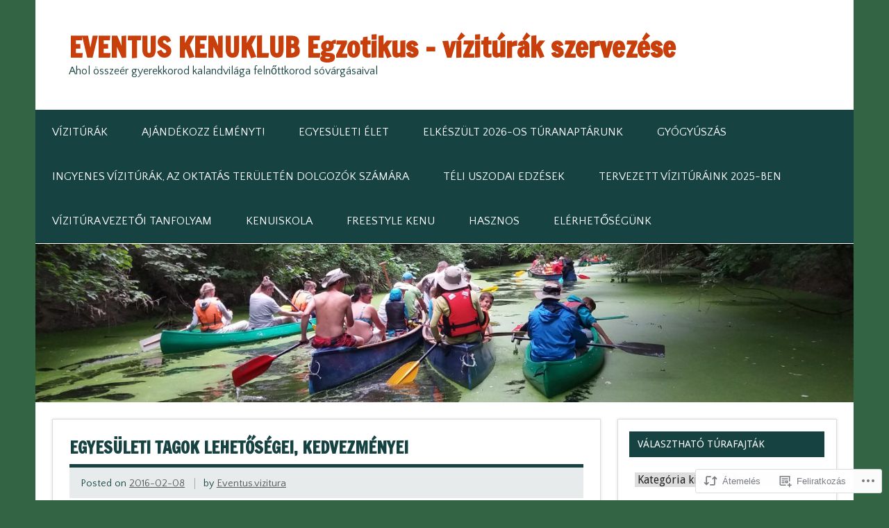

--- FILE ---
content_type: text/html; charset=UTF-8
request_url: https://eventus-vizitura.com/2016/02/08/egyesuleti-tagok-lehetosegei-kedvezmenyei/
body_size: 27092
content:
<!DOCTYPE html><!-- HTML 5 -->
<html lang="hu">

<head>
<meta charset="UTF-8" />
<meta name="viewport" content="width=device-width, initial-scale=1">
<title>Egyesületi tagok lehetőségei, kedvezményei | EVENTUS KENUKLUB Egzotikus  - vízitúrák szervezése</title>
<link rel="profile" href="http://gmpg.org/xfn/11" />
<link rel="pingback" href="https://eventus-vizitura.com/xmlrpc.php" />

<!--[if lt IE 9]>
<script src="https://s0.wp.com/wp-content/themes/premium/dynamic-news/js/html5shiv.js?m=1394767411i" type="text/javascript"></script>
<![endif]-->
<script type="text/javascript">
  WebFontConfig = {"google":{"families":["Quattrocento+Sans:r,i,b,bi:latin,latin-ext"]},"api_url":"https:\/\/fonts-api.wp.com\/css"};
  (function() {
    var wf = document.createElement('script');
    wf.src = '/wp-content/plugins/custom-fonts/js/webfont.js';
    wf.type = 'text/javascript';
    wf.async = 'true';
    var s = document.getElementsByTagName('script')[0];
    s.parentNode.insertBefore(wf, s);
	})();
</script><style id="jetpack-custom-fonts-css">.wf-active body{font-family:"Quattrocento Sans",sans-serif}.wf-active input, .wf-active textarea{font-family:"Quattrocento Sans",sans-serif}.wf-active #mainnav-menu a{font-family:"Quattrocento Sans",sans-serif}.wf-active .comment-author .fn{font-family:"Quattrocento Sans",sans-serif}</style>
<meta name='robots' content='max-image-preview:large' />

<!-- Async WordPress.com Remote Login -->
<script id="wpcom_remote_login_js">
var wpcom_remote_login_extra_auth = '';
function wpcom_remote_login_remove_dom_node_id( element_id ) {
	var dom_node = document.getElementById( element_id );
	if ( dom_node ) { dom_node.parentNode.removeChild( dom_node ); }
}
function wpcom_remote_login_remove_dom_node_classes( class_name ) {
	var dom_nodes = document.querySelectorAll( '.' + class_name );
	for ( var i = 0; i < dom_nodes.length; i++ ) {
		dom_nodes[ i ].parentNode.removeChild( dom_nodes[ i ] );
	}
}
function wpcom_remote_login_final_cleanup() {
	wpcom_remote_login_remove_dom_node_classes( "wpcom_remote_login_msg" );
	wpcom_remote_login_remove_dom_node_id( "wpcom_remote_login_key" );
	wpcom_remote_login_remove_dom_node_id( "wpcom_remote_login_validate" );
	wpcom_remote_login_remove_dom_node_id( "wpcom_remote_login_js" );
	wpcom_remote_login_remove_dom_node_id( "wpcom_request_access_iframe" );
	wpcom_remote_login_remove_dom_node_id( "wpcom_request_access_styles" );
}

// Watch for messages back from the remote login
window.addEventListener( "message", function( e ) {
	if ( e.origin === "https://r-login.wordpress.com" ) {
		var data = {};
		try {
			data = JSON.parse( e.data );
		} catch( e ) {
			wpcom_remote_login_final_cleanup();
			return;
		}

		if ( data.msg === 'LOGIN' ) {
			// Clean up the login check iframe
			wpcom_remote_login_remove_dom_node_id( "wpcom_remote_login_key" );

			var id_regex = new RegExp( /^[0-9]+$/ );
			var token_regex = new RegExp( /^.*|.*|.*$/ );
			if (
				token_regex.test( data.token )
				&& id_regex.test( data.wpcomid )
			) {
				// We have everything we need to ask for a login
				var script = document.createElement( "script" );
				script.setAttribute( "id", "wpcom_remote_login_validate" );
				script.src = '/remote-login.php?wpcom_remote_login=validate'
					+ '&wpcomid=' + data.wpcomid
					+ '&token=' + encodeURIComponent( data.token )
					+ '&host=' + window.location.protocol
					+ '//' + window.location.hostname
					+ '&postid=4713'
					+ '&is_singular=1';
				document.body.appendChild( script );
			}

			return;
		}

		// Safari ITP, not logged in, so redirect
		if ( data.msg === 'LOGIN-REDIRECT' ) {
			window.location = 'https://wordpress.com/log-in?redirect_to=' + window.location.href;
			return;
		}

		// Safari ITP, storage access failed, remove the request
		if ( data.msg === 'LOGIN-REMOVE' ) {
			var css_zap = 'html { -webkit-transition: margin-top 1s; transition: margin-top 1s; } /* 9001 */ html { margin-top: 0 !important; } * html body { margin-top: 0 !important; } @media screen and ( max-width: 782px ) { html { margin-top: 0 !important; } * html body { margin-top: 0 !important; } }';
			var style_zap = document.createElement( 'style' );
			style_zap.type = 'text/css';
			style_zap.appendChild( document.createTextNode( css_zap ) );
			document.body.appendChild( style_zap );

			var e = document.getElementById( 'wpcom_request_access_iframe' );
			e.parentNode.removeChild( e );

			document.cookie = 'wordpress_com_login_access=denied; path=/; max-age=31536000';

			return;
		}

		// Safari ITP
		if ( data.msg === 'REQUEST_ACCESS' ) {
			console.log( 'request access: safari' );

			// Check ITP iframe enable/disable knob
			if ( wpcom_remote_login_extra_auth !== 'safari_itp_iframe' ) {
				return;
			}

			// If we are in a "private window" there is no ITP.
			var private_window = false;
			try {
				var opendb = window.openDatabase( null, null, null, null );
			} catch( e ) {
				private_window = true;
			}

			if ( private_window ) {
				console.log( 'private window' );
				return;
			}

			var iframe = document.createElement( 'iframe' );
			iframe.id = 'wpcom_request_access_iframe';
			iframe.setAttribute( 'scrolling', 'no' );
			iframe.setAttribute( 'sandbox', 'allow-storage-access-by-user-activation allow-scripts allow-same-origin allow-top-navigation-by-user-activation' );
			iframe.src = 'https://r-login.wordpress.com/remote-login.php?wpcom_remote_login=request_access&origin=' + encodeURIComponent( data.origin ) + '&wpcomid=' + encodeURIComponent( data.wpcomid );

			var css = 'html { -webkit-transition: margin-top 1s; transition: margin-top 1s; } /* 9001 */ html { margin-top: 46px !important; } * html body { margin-top: 46px !important; } @media screen and ( max-width: 660px ) { html { margin-top: 71px !important; } * html body { margin-top: 71px !important; } #wpcom_request_access_iframe { display: block; height: 71px !important; } } #wpcom_request_access_iframe { border: 0px; height: 46px; position: fixed; top: 0; left: 0; width: 100%; min-width: 100%; z-index: 99999; background: #23282d; } ';

			var style = document.createElement( 'style' );
			style.type = 'text/css';
			style.id = 'wpcom_request_access_styles';
			style.appendChild( document.createTextNode( css ) );
			document.body.appendChild( style );

			document.body.appendChild( iframe );
		}

		if ( data.msg === 'DONE' ) {
			wpcom_remote_login_final_cleanup();
		}
	}
}, false );

// Inject the remote login iframe after the page has had a chance to load
// more critical resources
window.addEventListener( "DOMContentLoaded", function( e ) {
	var iframe = document.createElement( "iframe" );
	iframe.style.display = "none";
	iframe.setAttribute( "scrolling", "no" );
	iframe.setAttribute( "id", "wpcom_remote_login_key" );
	iframe.src = "https://r-login.wordpress.com/remote-login.php"
		+ "?wpcom_remote_login=key"
		+ "&origin=aHR0cHM6Ly9ldmVudHVzLXZpeml0dXJhLmNvbQ%3D%3D"
		+ "&wpcomid=44806868"
		+ "&time=" + Math.floor( Date.now() / 1000 );
	document.body.appendChild( iframe );
}, false );
</script>
<link rel='dns-prefetch' href='//s0.wp.com' />
<link rel='dns-prefetch' href='//fonts-api.wp.com' />
<link rel="alternate" type="application/rss+xml" title="EVENTUS KENUKLUB Egzotikus  - vízitúrák szervezése &raquo; hírcsatorna" href="https://eventus-vizitura.com/feed/" />
<link rel="alternate" type="application/rss+xml" title="EVENTUS KENUKLUB Egzotikus  - vízitúrák szervezése &raquo; hozzászólás hírcsatorna" href="https://eventus-vizitura.com/comments/feed/" />
	<script type="text/javascript">
		/* <![CDATA[ */
		function addLoadEvent(func) {
			var oldonload = window.onload;
			if (typeof window.onload != 'function') {
				window.onload = func;
			} else {
				window.onload = function () {
					oldonload();
					func();
				}
			}
		}
		/* ]]> */
	</script>
	<link crossorigin='anonymous' rel='stylesheet' id='all-css-0-1' href='/_static/??-eJxtzEkKgDAMQNELWYNjcSGeRdog1Q7BpHh9UQRBXD74fDhImRQFo0DIinxeXGRYUWg222PgHCEkmz0y7OhnQasosXxUGuYC/o/ebfh+b135FMZKd02th77t1hMpiDR+&cssminify=yes' type='text/css' media='all' />
<style id='wp-emoji-styles-inline-css'>

	img.wp-smiley, img.emoji {
		display: inline !important;
		border: none !important;
		box-shadow: none !important;
		height: 1em !important;
		width: 1em !important;
		margin: 0 0.07em !important;
		vertical-align: -0.1em !important;
		background: none !important;
		padding: 0 !important;
	}
/*# sourceURL=wp-emoji-styles-inline-css */
</style>
<link crossorigin='anonymous' rel='stylesheet' id='all-css-2-1' href='/wp-content/plugins/gutenberg-core/v22.2.0/build/styles/block-library/style.css?m=1764855221i&cssminify=yes' type='text/css' media='all' />
<style id='wp-block-library-inline-css'>
.has-text-align-justify {
	text-align:justify;
}
.has-text-align-justify{text-align:justify;}

/*# sourceURL=wp-block-library-inline-css */
</style><style id='wp-block-paragraph-inline-css'>
.is-small-text{font-size:.875em}.is-regular-text{font-size:1em}.is-large-text{font-size:2.25em}.is-larger-text{font-size:3em}.has-drop-cap:not(:focus):first-letter{float:left;font-size:8.4em;font-style:normal;font-weight:100;line-height:.68;margin:.05em .1em 0 0;text-transform:uppercase}body.rtl .has-drop-cap:not(:focus):first-letter{float:none;margin-left:.1em}p.has-drop-cap.has-background{overflow:hidden}:root :where(p.has-background){padding:1.25em 2.375em}:where(p.has-text-color:not(.has-link-color)) a{color:inherit}p.has-text-align-left[style*="writing-mode:vertical-lr"],p.has-text-align-right[style*="writing-mode:vertical-rl"]{rotate:180deg}
/*# sourceURL=/wp-content/plugins/gutenberg-core/v22.2.0/build/styles/block-library/paragraph/style.css */
</style>
<style id='global-styles-inline-css'>
:root{--wp--preset--aspect-ratio--square: 1;--wp--preset--aspect-ratio--4-3: 4/3;--wp--preset--aspect-ratio--3-4: 3/4;--wp--preset--aspect-ratio--3-2: 3/2;--wp--preset--aspect-ratio--2-3: 2/3;--wp--preset--aspect-ratio--16-9: 16/9;--wp--preset--aspect-ratio--9-16: 9/16;--wp--preset--color--black: #000000;--wp--preset--color--cyan-bluish-gray: #abb8c3;--wp--preset--color--white: #ffffff;--wp--preset--color--pale-pink: #f78da7;--wp--preset--color--vivid-red: #cf2e2e;--wp--preset--color--luminous-vivid-orange: #ff6900;--wp--preset--color--luminous-vivid-amber: #fcb900;--wp--preset--color--light-green-cyan: #7bdcb5;--wp--preset--color--vivid-green-cyan: #00d084;--wp--preset--color--pale-cyan-blue: #8ed1fc;--wp--preset--color--vivid-cyan-blue: #0693e3;--wp--preset--color--vivid-purple: #9b51e0;--wp--preset--color--primary: #e84747;--wp--preset--color--secondary: #cf2e2e;--wp--preset--color--accent: #0d95a6;--wp--preset--color--highlight: #48a60d;--wp--preset--color--light-gray: #dddddd;--wp--preset--color--gray: #808080;--wp--preset--color--dark-gray: #303030;--wp--preset--gradient--vivid-cyan-blue-to-vivid-purple: linear-gradient(135deg,rgb(6,147,227) 0%,rgb(155,81,224) 100%);--wp--preset--gradient--light-green-cyan-to-vivid-green-cyan: linear-gradient(135deg,rgb(122,220,180) 0%,rgb(0,208,130) 100%);--wp--preset--gradient--luminous-vivid-amber-to-luminous-vivid-orange: linear-gradient(135deg,rgb(252,185,0) 0%,rgb(255,105,0) 100%);--wp--preset--gradient--luminous-vivid-orange-to-vivid-red: linear-gradient(135deg,rgb(255,105,0) 0%,rgb(207,46,46) 100%);--wp--preset--gradient--very-light-gray-to-cyan-bluish-gray: linear-gradient(135deg,rgb(238,238,238) 0%,rgb(169,184,195) 100%);--wp--preset--gradient--cool-to-warm-spectrum: linear-gradient(135deg,rgb(74,234,220) 0%,rgb(151,120,209) 20%,rgb(207,42,186) 40%,rgb(238,44,130) 60%,rgb(251,105,98) 80%,rgb(254,248,76) 100%);--wp--preset--gradient--blush-light-purple: linear-gradient(135deg,rgb(255,206,236) 0%,rgb(152,150,240) 100%);--wp--preset--gradient--blush-bordeaux: linear-gradient(135deg,rgb(254,205,165) 0%,rgb(254,45,45) 50%,rgb(107,0,62) 100%);--wp--preset--gradient--luminous-dusk: linear-gradient(135deg,rgb(255,203,112) 0%,rgb(199,81,192) 50%,rgb(65,88,208) 100%);--wp--preset--gradient--pale-ocean: linear-gradient(135deg,rgb(255,245,203) 0%,rgb(182,227,212) 50%,rgb(51,167,181) 100%);--wp--preset--gradient--electric-grass: linear-gradient(135deg,rgb(202,248,128) 0%,rgb(113,206,126) 100%);--wp--preset--gradient--midnight: linear-gradient(135deg,rgb(2,3,129) 0%,rgb(40,116,252) 100%);--wp--preset--font-size--small: 14px;--wp--preset--font-size--medium: 20px;--wp--preset--font-size--large: 24px;--wp--preset--font-size--x-large: 42px;--wp--preset--font-size--huge: 36px;--wp--preset--font-family--albert-sans: 'Albert Sans', sans-serif;--wp--preset--font-family--alegreya: Alegreya, serif;--wp--preset--font-family--arvo: Arvo, serif;--wp--preset--font-family--bodoni-moda: 'Bodoni Moda', serif;--wp--preset--font-family--bricolage-grotesque: 'Bricolage Grotesque', sans-serif;--wp--preset--font-family--cabin: Cabin, sans-serif;--wp--preset--font-family--chivo: Chivo, sans-serif;--wp--preset--font-family--commissioner: Commissioner, sans-serif;--wp--preset--font-family--cormorant: Cormorant, serif;--wp--preset--font-family--courier-prime: 'Courier Prime', monospace;--wp--preset--font-family--crimson-pro: 'Crimson Pro', serif;--wp--preset--font-family--dm-mono: 'DM Mono', monospace;--wp--preset--font-family--dm-sans: 'DM Sans', sans-serif;--wp--preset--font-family--dm-serif-display: 'DM Serif Display', serif;--wp--preset--font-family--domine: Domine, serif;--wp--preset--font-family--eb-garamond: 'EB Garamond', serif;--wp--preset--font-family--epilogue: Epilogue, sans-serif;--wp--preset--font-family--fahkwang: Fahkwang, sans-serif;--wp--preset--font-family--figtree: Figtree, sans-serif;--wp--preset--font-family--fira-sans: 'Fira Sans', sans-serif;--wp--preset--font-family--fjalla-one: 'Fjalla One', sans-serif;--wp--preset--font-family--fraunces: Fraunces, serif;--wp--preset--font-family--gabarito: Gabarito, system-ui;--wp--preset--font-family--ibm-plex-mono: 'IBM Plex Mono', monospace;--wp--preset--font-family--ibm-plex-sans: 'IBM Plex Sans', sans-serif;--wp--preset--font-family--ibarra-real-nova: 'Ibarra Real Nova', serif;--wp--preset--font-family--instrument-serif: 'Instrument Serif', serif;--wp--preset--font-family--inter: Inter, sans-serif;--wp--preset--font-family--josefin-sans: 'Josefin Sans', sans-serif;--wp--preset--font-family--jost: Jost, sans-serif;--wp--preset--font-family--libre-baskerville: 'Libre Baskerville', serif;--wp--preset--font-family--libre-franklin: 'Libre Franklin', sans-serif;--wp--preset--font-family--literata: Literata, serif;--wp--preset--font-family--lora: Lora, serif;--wp--preset--font-family--merriweather: Merriweather, serif;--wp--preset--font-family--montserrat: Montserrat, sans-serif;--wp--preset--font-family--newsreader: Newsreader, serif;--wp--preset--font-family--noto-sans-mono: 'Noto Sans Mono', sans-serif;--wp--preset--font-family--nunito: Nunito, sans-serif;--wp--preset--font-family--open-sans: 'Open Sans', sans-serif;--wp--preset--font-family--overpass: Overpass, sans-serif;--wp--preset--font-family--pt-serif: 'PT Serif', serif;--wp--preset--font-family--petrona: Petrona, serif;--wp--preset--font-family--piazzolla: Piazzolla, serif;--wp--preset--font-family--playfair-display: 'Playfair Display', serif;--wp--preset--font-family--plus-jakarta-sans: 'Plus Jakarta Sans', sans-serif;--wp--preset--font-family--poppins: Poppins, sans-serif;--wp--preset--font-family--raleway: Raleway, sans-serif;--wp--preset--font-family--roboto: Roboto, sans-serif;--wp--preset--font-family--roboto-slab: 'Roboto Slab', serif;--wp--preset--font-family--rubik: Rubik, sans-serif;--wp--preset--font-family--rufina: Rufina, serif;--wp--preset--font-family--sora: Sora, sans-serif;--wp--preset--font-family--source-sans-3: 'Source Sans 3', sans-serif;--wp--preset--font-family--source-serif-4: 'Source Serif 4', serif;--wp--preset--font-family--space-mono: 'Space Mono', monospace;--wp--preset--font-family--syne: Syne, sans-serif;--wp--preset--font-family--texturina: Texturina, serif;--wp--preset--font-family--urbanist: Urbanist, sans-serif;--wp--preset--font-family--work-sans: 'Work Sans', sans-serif;--wp--preset--spacing--20: 0.44rem;--wp--preset--spacing--30: 0.67rem;--wp--preset--spacing--40: 1rem;--wp--preset--spacing--50: 1.5rem;--wp--preset--spacing--60: 2.25rem;--wp--preset--spacing--70: 3.38rem;--wp--preset--spacing--80: 5.06rem;--wp--preset--shadow--natural: 6px 6px 9px rgba(0, 0, 0, 0.2);--wp--preset--shadow--deep: 12px 12px 50px rgba(0, 0, 0, 0.4);--wp--preset--shadow--sharp: 6px 6px 0px rgba(0, 0, 0, 0.2);--wp--preset--shadow--outlined: 6px 6px 0px -3px rgb(255, 255, 255), 6px 6px rgb(0, 0, 0);--wp--preset--shadow--crisp: 6px 6px 0px rgb(0, 0, 0);}:where(.is-layout-flex){gap: 0.5em;}:where(.is-layout-grid){gap: 0.5em;}body .is-layout-flex{display: flex;}.is-layout-flex{flex-wrap: wrap;align-items: center;}.is-layout-flex > :is(*, div){margin: 0;}body .is-layout-grid{display: grid;}.is-layout-grid > :is(*, div){margin: 0;}:where(.wp-block-columns.is-layout-flex){gap: 2em;}:where(.wp-block-columns.is-layout-grid){gap: 2em;}:where(.wp-block-post-template.is-layout-flex){gap: 1.25em;}:where(.wp-block-post-template.is-layout-grid){gap: 1.25em;}.has-black-color{color: var(--wp--preset--color--black) !important;}.has-cyan-bluish-gray-color{color: var(--wp--preset--color--cyan-bluish-gray) !important;}.has-white-color{color: var(--wp--preset--color--white) !important;}.has-pale-pink-color{color: var(--wp--preset--color--pale-pink) !important;}.has-vivid-red-color{color: var(--wp--preset--color--vivid-red) !important;}.has-luminous-vivid-orange-color{color: var(--wp--preset--color--luminous-vivid-orange) !important;}.has-luminous-vivid-amber-color{color: var(--wp--preset--color--luminous-vivid-amber) !important;}.has-light-green-cyan-color{color: var(--wp--preset--color--light-green-cyan) !important;}.has-vivid-green-cyan-color{color: var(--wp--preset--color--vivid-green-cyan) !important;}.has-pale-cyan-blue-color{color: var(--wp--preset--color--pale-cyan-blue) !important;}.has-vivid-cyan-blue-color{color: var(--wp--preset--color--vivid-cyan-blue) !important;}.has-vivid-purple-color{color: var(--wp--preset--color--vivid-purple) !important;}.has-black-background-color{background-color: var(--wp--preset--color--black) !important;}.has-cyan-bluish-gray-background-color{background-color: var(--wp--preset--color--cyan-bluish-gray) !important;}.has-white-background-color{background-color: var(--wp--preset--color--white) !important;}.has-pale-pink-background-color{background-color: var(--wp--preset--color--pale-pink) !important;}.has-vivid-red-background-color{background-color: var(--wp--preset--color--vivid-red) !important;}.has-luminous-vivid-orange-background-color{background-color: var(--wp--preset--color--luminous-vivid-orange) !important;}.has-luminous-vivid-amber-background-color{background-color: var(--wp--preset--color--luminous-vivid-amber) !important;}.has-light-green-cyan-background-color{background-color: var(--wp--preset--color--light-green-cyan) !important;}.has-vivid-green-cyan-background-color{background-color: var(--wp--preset--color--vivid-green-cyan) !important;}.has-pale-cyan-blue-background-color{background-color: var(--wp--preset--color--pale-cyan-blue) !important;}.has-vivid-cyan-blue-background-color{background-color: var(--wp--preset--color--vivid-cyan-blue) !important;}.has-vivid-purple-background-color{background-color: var(--wp--preset--color--vivid-purple) !important;}.has-black-border-color{border-color: var(--wp--preset--color--black) !important;}.has-cyan-bluish-gray-border-color{border-color: var(--wp--preset--color--cyan-bluish-gray) !important;}.has-white-border-color{border-color: var(--wp--preset--color--white) !important;}.has-pale-pink-border-color{border-color: var(--wp--preset--color--pale-pink) !important;}.has-vivid-red-border-color{border-color: var(--wp--preset--color--vivid-red) !important;}.has-luminous-vivid-orange-border-color{border-color: var(--wp--preset--color--luminous-vivid-orange) !important;}.has-luminous-vivid-amber-border-color{border-color: var(--wp--preset--color--luminous-vivid-amber) !important;}.has-light-green-cyan-border-color{border-color: var(--wp--preset--color--light-green-cyan) !important;}.has-vivid-green-cyan-border-color{border-color: var(--wp--preset--color--vivid-green-cyan) !important;}.has-pale-cyan-blue-border-color{border-color: var(--wp--preset--color--pale-cyan-blue) !important;}.has-vivid-cyan-blue-border-color{border-color: var(--wp--preset--color--vivid-cyan-blue) !important;}.has-vivid-purple-border-color{border-color: var(--wp--preset--color--vivid-purple) !important;}.has-vivid-cyan-blue-to-vivid-purple-gradient-background{background: var(--wp--preset--gradient--vivid-cyan-blue-to-vivid-purple) !important;}.has-light-green-cyan-to-vivid-green-cyan-gradient-background{background: var(--wp--preset--gradient--light-green-cyan-to-vivid-green-cyan) !important;}.has-luminous-vivid-amber-to-luminous-vivid-orange-gradient-background{background: var(--wp--preset--gradient--luminous-vivid-amber-to-luminous-vivid-orange) !important;}.has-luminous-vivid-orange-to-vivid-red-gradient-background{background: var(--wp--preset--gradient--luminous-vivid-orange-to-vivid-red) !important;}.has-very-light-gray-to-cyan-bluish-gray-gradient-background{background: var(--wp--preset--gradient--very-light-gray-to-cyan-bluish-gray) !important;}.has-cool-to-warm-spectrum-gradient-background{background: var(--wp--preset--gradient--cool-to-warm-spectrum) !important;}.has-blush-light-purple-gradient-background{background: var(--wp--preset--gradient--blush-light-purple) !important;}.has-blush-bordeaux-gradient-background{background: var(--wp--preset--gradient--blush-bordeaux) !important;}.has-luminous-dusk-gradient-background{background: var(--wp--preset--gradient--luminous-dusk) !important;}.has-pale-ocean-gradient-background{background: var(--wp--preset--gradient--pale-ocean) !important;}.has-electric-grass-gradient-background{background: var(--wp--preset--gradient--electric-grass) !important;}.has-midnight-gradient-background{background: var(--wp--preset--gradient--midnight) !important;}.has-small-font-size{font-size: var(--wp--preset--font-size--small) !important;}.has-medium-font-size{font-size: var(--wp--preset--font-size--medium) !important;}.has-large-font-size{font-size: var(--wp--preset--font-size--large) !important;}.has-x-large-font-size{font-size: var(--wp--preset--font-size--x-large) !important;}.has-albert-sans-font-family{font-family: var(--wp--preset--font-family--albert-sans) !important;}.has-alegreya-font-family{font-family: var(--wp--preset--font-family--alegreya) !important;}.has-arvo-font-family{font-family: var(--wp--preset--font-family--arvo) !important;}.has-bodoni-moda-font-family{font-family: var(--wp--preset--font-family--bodoni-moda) !important;}.has-bricolage-grotesque-font-family{font-family: var(--wp--preset--font-family--bricolage-grotesque) !important;}.has-cabin-font-family{font-family: var(--wp--preset--font-family--cabin) !important;}.has-chivo-font-family{font-family: var(--wp--preset--font-family--chivo) !important;}.has-commissioner-font-family{font-family: var(--wp--preset--font-family--commissioner) !important;}.has-cormorant-font-family{font-family: var(--wp--preset--font-family--cormorant) !important;}.has-courier-prime-font-family{font-family: var(--wp--preset--font-family--courier-prime) !important;}.has-crimson-pro-font-family{font-family: var(--wp--preset--font-family--crimson-pro) !important;}.has-dm-mono-font-family{font-family: var(--wp--preset--font-family--dm-mono) !important;}.has-dm-sans-font-family{font-family: var(--wp--preset--font-family--dm-sans) !important;}.has-dm-serif-display-font-family{font-family: var(--wp--preset--font-family--dm-serif-display) !important;}.has-domine-font-family{font-family: var(--wp--preset--font-family--domine) !important;}.has-eb-garamond-font-family{font-family: var(--wp--preset--font-family--eb-garamond) !important;}.has-epilogue-font-family{font-family: var(--wp--preset--font-family--epilogue) !important;}.has-fahkwang-font-family{font-family: var(--wp--preset--font-family--fahkwang) !important;}.has-figtree-font-family{font-family: var(--wp--preset--font-family--figtree) !important;}.has-fira-sans-font-family{font-family: var(--wp--preset--font-family--fira-sans) !important;}.has-fjalla-one-font-family{font-family: var(--wp--preset--font-family--fjalla-one) !important;}.has-fraunces-font-family{font-family: var(--wp--preset--font-family--fraunces) !important;}.has-gabarito-font-family{font-family: var(--wp--preset--font-family--gabarito) !important;}.has-ibm-plex-mono-font-family{font-family: var(--wp--preset--font-family--ibm-plex-mono) !important;}.has-ibm-plex-sans-font-family{font-family: var(--wp--preset--font-family--ibm-plex-sans) !important;}.has-ibarra-real-nova-font-family{font-family: var(--wp--preset--font-family--ibarra-real-nova) !important;}.has-instrument-serif-font-family{font-family: var(--wp--preset--font-family--instrument-serif) !important;}.has-inter-font-family{font-family: var(--wp--preset--font-family--inter) !important;}.has-josefin-sans-font-family{font-family: var(--wp--preset--font-family--josefin-sans) !important;}.has-jost-font-family{font-family: var(--wp--preset--font-family--jost) !important;}.has-libre-baskerville-font-family{font-family: var(--wp--preset--font-family--libre-baskerville) !important;}.has-libre-franklin-font-family{font-family: var(--wp--preset--font-family--libre-franklin) !important;}.has-literata-font-family{font-family: var(--wp--preset--font-family--literata) !important;}.has-lora-font-family{font-family: var(--wp--preset--font-family--lora) !important;}.has-merriweather-font-family{font-family: var(--wp--preset--font-family--merriweather) !important;}.has-montserrat-font-family{font-family: var(--wp--preset--font-family--montserrat) !important;}.has-newsreader-font-family{font-family: var(--wp--preset--font-family--newsreader) !important;}.has-noto-sans-mono-font-family{font-family: var(--wp--preset--font-family--noto-sans-mono) !important;}.has-nunito-font-family{font-family: var(--wp--preset--font-family--nunito) !important;}.has-open-sans-font-family{font-family: var(--wp--preset--font-family--open-sans) !important;}.has-overpass-font-family{font-family: var(--wp--preset--font-family--overpass) !important;}.has-pt-serif-font-family{font-family: var(--wp--preset--font-family--pt-serif) !important;}.has-petrona-font-family{font-family: var(--wp--preset--font-family--petrona) !important;}.has-piazzolla-font-family{font-family: var(--wp--preset--font-family--piazzolla) !important;}.has-playfair-display-font-family{font-family: var(--wp--preset--font-family--playfair-display) !important;}.has-plus-jakarta-sans-font-family{font-family: var(--wp--preset--font-family--plus-jakarta-sans) !important;}.has-poppins-font-family{font-family: var(--wp--preset--font-family--poppins) !important;}.has-raleway-font-family{font-family: var(--wp--preset--font-family--raleway) !important;}.has-roboto-font-family{font-family: var(--wp--preset--font-family--roboto) !important;}.has-roboto-slab-font-family{font-family: var(--wp--preset--font-family--roboto-slab) !important;}.has-rubik-font-family{font-family: var(--wp--preset--font-family--rubik) !important;}.has-rufina-font-family{font-family: var(--wp--preset--font-family--rufina) !important;}.has-sora-font-family{font-family: var(--wp--preset--font-family--sora) !important;}.has-source-sans-3-font-family{font-family: var(--wp--preset--font-family--source-sans-3) !important;}.has-source-serif-4-font-family{font-family: var(--wp--preset--font-family--source-serif-4) !important;}.has-space-mono-font-family{font-family: var(--wp--preset--font-family--space-mono) !important;}.has-syne-font-family{font-family: var(--wp--preset--font-family--syne) !important;}.has-texturina-font-family{font-family: var(--wp--preset--font-family--texturina) !important;}.has-urbanist-font-family{font-family: var(--wp--preset--font-family--urbanist) !important;}.has-work-sans-font-family{font-family: var(--wp--preset--font-family--work-sans) !important;}
/*# sourceURL=global-styles-inline-css */
</style>

<style id='classic-theme-styles-inline-css'>
/*! This file is auto-generated */
.wp-block-button__link{color:#fff;background-color:#32373c;border-radius:9999px;box-shadow:none;text-decoration:none;padding:calc(.667em + 2px) calc(1.333em + 2px);font-size:1.125em}.wp-block-file__button{background:#32373c;color:#fff;text-decoration:none}
/*# sourceURL=/wp-includes/css/classic-themes.min.css */
</style>
<link crossorigin='anonymous' rel='stylesheet' id='all-css-4-1' href='/_static/??-eJyVjMEKwjAQRH/IdRukehK/JU2XGsluQzYh9O+7ogdBL16GYXhvsGcIq1SSitwgp7ZEUQxrIds5+4pGMM3RUyI27BhUD/hb69kcmKZcSBUsOTaGejdRv7zXjG8K5008xwBCXVHrlugvw1hcSKhEoz/r8+XGV3c+DeNwcW587ILHW4M=&cssminify=yes' type='text/css' media='all' />
<link rel='stylesheet' id='dynamicnews-default-fonts-css' href='https://fonts-api.wp.com/css?family=Droid+Sans%3A400%2C400italic%2C700%2C700italic%7CFrancois+One%3A400%2C400italic%2C700%2C700italic&#038;subset=latin%2Clatin-ext' media='all' />
<style id='jetpack_facebook_likebox-inline-css'>
.widget_facebook_likebox {
	overflow: hidden;
}

/*# sourceURL=/wp-content/mu-plugins/jetpack-plugin/sun/modules/widgets/facebook-likebox/style.css */
</style>
<link crossorigin='anonymous' rel='stylesheet' id='all-css-8-1' href='/_static/??-eJzTLy/QTc7PK0nNK9HPLdUtyClNz8wr1i9KTcrJTwcy0/WTi5G5ekCujj52Temp+bo5+cmJJZn5eSgc3bScxMwikFb7XFtDE1NLExMLc0OTLACohS2q&cssminify=yes' type='text/css' media='all' />
<link crossorigin='anonymous' rel='stylesheet' id='print-css-9-1' href='/wp-content/mu-plugins/global-print/global-print.css?m=1465851035i&cssminify=yes' type='text/css' media='print' />
<style id='jetpack-global-styles-frontend-style-inline-css'>
:root { --font-headings: unset; --font-base: unset; --font-headings-default: -apple-system,BlinkMacSystemFont,"Segoe UI",Roboto,Oxygen-Sans,Ubuntu,Cantarell,"Helvetica Neue",sans-serif; --font-base-default: -apple-system,BlinkMacSystemFont,"Segoe UI",Roboto,Oxygen-Sans,Ubuntu,Cantarell,"Helvetica Neue",sans-serif;}
/*# sourceURL=jetpack-global-styles-frontend-style-inline-css */
</style>
<link crossorigin='anonymous' rel='stylesheet' id='all-css-12-1' href='/_static/??-eJyNjcsKAjEMRX/IGtQZBxfip0hMS9sxTYppGfx7H7gRN+7ugcs5sFRHKi1Ig9Jd5R6zGMyhVaTrh8G6QFHfORhYwlvw6P39PbPENZmt4G/ROQuBKWVkxxrVvuBH1lIoz2waILJekF+HUzlupnG3nQ77YZwfuRJIaQ==&cssminify=yes' type='text/css' media='all' />
<script type="text/javascript" id="jetpack_related-posts-js-extra">
/* <![CDATA[ */
var related_posts_js_options = {"post_heading":"h4"};
//# sourceURL=jetpack_related-posts-js-extra
/* ]]> */
</script>
<script type="text/javascript" id="wpcom-actionbar-placeholder-js-extra">
/* <![CDATA[ */
var actionbardata = {"siteID":"44806868","postID":"4713","siteURL":"https://eventus-vizitura.com","xhrURL":"https://eventus-vizitura.com/wp-admin/admin-ajax.php","nonce":"40de9bb5a6","isLoggedIn":"","statusMessage":"","subsEmailDefault":"instantly","proxyScriptUrl":"https://s0.wp.com/wp-content/js/wpcom-proxy-request.js?m=1513050504i&amp;ver=20211021","shortlink":"https://wp.me/p320jq-1e1","i18n":{"followedText":"New posts from this site will now appear in your \u003Ca href=\"https://wordpress.com/reader\"\u003EReader\u003C/a\u003E","foldBar":"Testreszab\u00e1s s\u00e1v \u00f6sszecsuk\u00e1sa","unfoldBar":"Testreszab\u00e1s s\u00e1v kinyit\u00e1sa","shortLinkCopied":"Shortlink copied to clipboard."}};
//# sourceURL=wpcom-actionbar-placeholder-js-extra
/* ]]> */
</script>
<script type="text/javascript" id="jetpack-mu-wpcom-settings-js-before">
/* <![CDATA[ */
var JETPACK_MU_WPCOM_SETTINGS = {"assetsUrl":"https://s0.wp.com/wp-content/mu-plugins/jetpack-mu-wpcom-plugin/sun/jetpack_vendor/automattic/jetpack-mu-wpcom/src/build/"};
//# sourceURL=jetpack-mu-wpcom-settings-js-before
/* ]]> */
</script>
<script crossorigin='anonymous' type='text/javascript'  src='/_static/??-eJx1jUsOwjAQQy9EGLqo2g3iKCg0ozIhMwn5UHp7UlSkIsHKsmw/wxTU4CWjZOCigisjSQKLOejhtnpIReBMMsClkDMQ0emMRgWfcvp2eybZ27SDDdfWjssqRP+cP1mFuWIwLaG9F4zzKlvA35JiGmM9/fWWr8h1EiIyFQYzi2YalOD05oh+0Kgz+WV44mPTte2habq+ty9I82PB'></script>
<script type="text/javascript" id="rlt-proxy-js-after">
/* <![CDATA[ */
	rltInitialize( {"token":null,"iframeOrigins":["https:\/\/widgets.wp.com"]} );
//# sourceURL=rlt-proxy-js-after
/* ]]> */
</script>
<link rel="EditURI" type="application/rsd+xml" title="RSD" href="https://kenuklub.wordpress.com/xmlrpc.php?rsd" />
<meta name="generator" content="WordPress.com" />
<link rel="canonical" href="https://eventus-vizitura.com/2016/02/08/egyesuleti-tagok-lehetosegei-kedvezmenyei/" />
<link rel='shortlink' href='https://wp.me/p320jq-1e1' />
<link rel="alternate" type="application/json+oembed" href="https://public-api.wordpress.com/oembed/?format=json&amp;url=https%3A%2F%2Feventus-vizitura.com%2F2016%2F02%2F08%2Fegyesuleti-tagok-lehetosegei-kedvezmenyei%2F&amp;for=wpcom-auto-discovery" /><link rel="alternate" type="application/xml+oembed" href="https://public-api.wordpress.com/oembed/?format=xml&amp;url=https%3A%2F%2Feventus-vizitura.com%2F2016%2F02%2F08%2Fegyesuleti-tagok-lehetosegei-kedvezmenyei%2F&amp;for=wpcom-auto-discovery" />
<!-- Jetpack Open Graph Tags -->
<meta property="og:type" content="article" />
<meta property="og:title" content="Egyesületi tagok lehetőségei, kedvezményei" />
<meta property="og:url" content="https://eventus-vizitura.com/2016/02/08/egyesuleti-tagok-lehetosegei-kedvezmenyei/" />
<meta property="og:description" content="Az Eventus Kenuklub tagjai az alábbi szolgáltatásokban részesülnek 2016-ben 1. Tagi kedvezmények.                                                                                        &hellip;…" />
<meta property="article:published_time" content="2016-02-08T12:45:44+00:00" />
<meta property="article:modified_time" content="2016-08-19T08:56:12+00:00" />
<meta property="og:site_name" content="EVENTUS KENUKLUB Egzotikus  - vízitúrák szervezése" />
<meta property="og:image" content="https://eventus-vizitura.com/wp-content/uploads/2018/09/cropped-img_20180924_150717.jpg?w=200" />
<meta property="og:image:width" content="200" />
<meta property="og:image:height" content="200" />
<meta property="og:image:alt" content="" />
<meta property="og:locale" content="hu_HU" />
<meta property="article:publisher" content="https://www.facebook.com/WordPresscom" />
<meta name="twitter:text:title" content="Egyesületi tagok lehetőségei,&nbsp;kedvezményei" />
<meta name="twitter:image" content="https://eventus-vizitura.com/wp-content/uploads/2018/09/cropped-img_20180924_150717.jpg?w=240" />
<meta name="twitter:card" content="summary" />

<!-- End Jetpack Open Graph Tags -->
<link rel='openid.server' href='https://eventus-vizitura.com/?openidserver=1' />
<link rel='openid.delegate' href='https://eventus-vizitura.com/' />
<link rel="search" type="application/opensearchdescription+xml" href="https://eventus-vizitura.com/osd.xml" title="EVENTUS KENUKLUB Egzotikus  - vízitúrák szervezése" />
<link rel="search" type="application/opensearchdescription+xml" href="https://s1.wp.com/opensearch.xml" title="WordPress.com" />
<meta name="theme-color" content="#336545" />
<style type="text/css"></style>		<style type="text/css">
			.recentcomments a {
				display: inline !important;
				padding: 0 !important;
				margin: 0 !important;
			}

			table.recentcommentsavatartop img.avatar, table.recentcommentsavatarend img.avatar {
				border: 0px;
				margin: 0;
			}

			table.recentcommentsavatartop a, table.recentcommentsavatarend a {
				border: 0px !important;
				background-color: transparent !important;
			}

			td.recentcommentsavatarend, td.recentcommentsavatartop {
				padding: 0px 0px 1px 0px;
				margin: 0px;
			}

			td.recentcommentstextend {
				border: none !important;
				padding: 0px 0px 2px 10px;
			}

			.rtl td.recentcommentstextend {
				padding: 0px 10px 2px 0px;
			}

			td.recentcommentstexttop {
				border: none;
				padding: 0px 0px 0px 10px;
			}

			.rtl td.recentcommentstexttop {
				padding: 0px 10px 0px 0px;
			}
		</style>
		<meta name="description" content="Az Eventus Kenuklub tagjai az alábbi szolgáltatásokban részesülnek 2016-ben 1. Tagi kedvezmények.                                                                                        &hellip;" />
<style type="text/css" id="custom-background-css">
body.custom-background { background-color: #336545; }
</style>
	<style type="text/css" id="custom-colors-css">input[type="submit"], #mainnav-menu a:hover, #mainnav-menu ul a:hover, .widget-tabnav li a, .postinfo .meta-category a:hover, .postinfo .meta-category a:active, .more-link span, .read-more, #social-icons-menu li a, .bypostauthor .fn, .comment-author-admin .fn, #commentform #submit, #mainnav-icon:hover, #frontpage-slider-wrap:hover .frontpage-slider-controls a:hover, #social-icons-menu li a:before, .widget-tabnav li a:link, .widget-tabnav li a:visited, .more-link:link, .more-link:visited { color: #2D2D2D;}
#navi-wrap, #mainnav-menu a:link, #mainnav-menu a:visited, .widgettitle, .postinfo .meta-category a, #social-icons-menu li a:hover, #footer-widgets .widgettitle, #footer-widgets .widget ul, #footer-widgets .widget div, #footer-wrap, #frontpage-slider .zeeslide .slide-entry, .frontpage-slider-controls .zeeflex-direction-nav a:before, #frontpage-slider .zeeslide .slide-title a:link, #frontpage-slider .zeeslide .slide-title a:visited, #footer a:hover, .widget-tabnavi li a:hover, .widget-tabnavi li a:active, #frontpage-slider .zeeslide .slide-more-link, #frontpage-slider .zeeslide .slide-more-link:link, #frontpage-slider .zeeslide .slide-more-link:visited { color: #FFFFFF;}
#footer-widgets .widget a:link, #footer-widgets .widget a:visited, #frontpage-slider .zeeslide .slide-title a:hover, #frontpage-slider .zeeslide .slide-title a:active { color: #CCCCCC;}
.postmeta, #footer-widgets .widget-tabnav li a { color: #AFAFAF;}
code, pre, .comment-author .comment-meta { color: #AFAFAF;}
#frontpage-slider .zeeslide .slide-title { border-color: #DDDDDD;}
#footer a { color: #AFAFAF;}
body { background: #336545;}
a, a:link, a:visited, #logo .site-title, .widget a:link, .widget a:visited, #flickr_badge_uber_wrapper a:link, #flickr_badge_uber_wrapper a:visited,
#flickr_badge_uber_wrapper a:hover, #flickr_badge_uber_wrapper a:active, .post-title a:hover, .post-title a:active, .infinite-scroll #infinite-handle span, #image-nav .nav-previous a, #image-nav .nav-next a { color: #C93F0C;}
input[type="submit"], #mainnav-menu a:hover, #mainnav-menu ul a:hover, .postinfo .meta-category a:hover, .postinfo .meta-category a:active, #social-icons-menu li a, .bypostauthor .fn, .comment-author-admin .fn, #commentform #submit, #mainnav-icon:hover, .frontpage-slider-controls .zeeflex-control-paging li a.zeeflex-active { background: #f57a4e;}
.widget-tabnav li a, .more-link span, .read-more, #frontpage-slider-wrap:hover .frontpage-slider-controls a:hover, .more-link { background-color: #f57a4e;}
.archive-title span { color: #F49775;}
#frontpage-slider .zeeslide .slide-entry { border-top-color: #f57a4e;}
#logo a:hover .site-title, #logo .site-description, #mainnav-menu ul a, .search-form .search-field, .search-form .search-submit:hover .genericon-search, #wp-calendar tbody #today, .page-title, .post-title, .post-title a:link, .post-title a:visited, .postmeta, .postinfo .meta-category, .archive-title, .post-pagination, .infinite-scroll #infinite-handle span:hover, #image-nav, #comments .comments-title, #respond #reply-title { color: #164241;}
#navi-wrap, .widgettitle, .postinfo .meta-category a, .comment-author .fn, #footer-widgets-bg, #footer-wrap, #frontpage-slider .zeeslide .slide-entry, .frontpage-slider-controls .zeeflex-direction-nav a, #social-icons-menu li a:hover, .widget-tabnavi li a:hover, .widget-tabnavi li a:active { background: #164241;}
.page-title, .post-title, #comments .comments-title, #respond #reply-title { border-bottom-color: #164241;}
#footer-widgets .widget-tabnav li a { color: #164241;}
.postmeta, code, pre, .comment-author, .comment-pagination, .widget-category-posts .more-posts .type-post, #widget-category-posts-columns .category-posts-columns .more-posts .type-post, #footer-widgets .widget-tabnav li a { background: #164241;}
.postmeta, code, pre, .comment-author, .comment-pagination, .widget-category-posts .more-posts .type-post, #widget-category-posts-columns .category-posts-columns .more-posts .type-post, #footer-widgets .widget-tabnav li a { background: rgba( 22, 66, 65, 0.1 );}
#footer-widgets .widgettitle { background: #267271;}
#footer-widgets .widget { background: #1C5453;}
#header-content #header-text { color: #5C7532;}
</style>
<link rel="icon" href="https://eventus-vizitura.com/wp-content/uploads/2018/09/cropped-img_20180924_150717.jpg?w=32" sizes="32x32" />
<link rel="icon" href="https://eventus-vizitura.com/wp-content/uploads/2018/09/cropped-img_20180924_150717.jpg?w=192" sizes="192x192" />
<link rel="apple-touch-icon" href="https://eventus-vizitura.com/wp-content/uploads/2018/09/cropped-img_20180924_150717.jpg?w=180" />
<meta name="msapplication-TileImage" content="https://eventus-vizitura.com/wp-content/uploads/2018/09/cropped-img_20180924_150717.jpg?w=270" />
			<link rel="stylesheet" id="custom-css-css" type="text/css" href="https://s0.wp.com/?custom-css=1&#038;csblog=320jq&#038;cscache=6&#038;csrev=189" />
			<link crossorigin='anonymous' rel='stylesheet' id='all-css-0-3' href='/_static/??-eJyNjt0KwjAMhV/IGvyZwwvxUaS0YXQ2TVjSjb29FSZ66dVJTsJ3DiziAhfDYkDVSa5DKgojmvjw3HbQWoA41owKS4oDmoKxOGFtk9qacR9Ud/A3bbMeM5bIE/hqTN4she+zX8Xnt1DDtZQpbNmgiSTjz+lT4E63Q9+djv31cu7GF6RJU2E=&cssminify=yes' type='text/css' media='all' />
</head>

<body class="wp-singular post-template-default single single-post postid-4713 single-format-standard custom-background wp-custom-logo wp-embed-responsive wp-theme-premiumdynamic-news customizer-styles-applied jetpack-reblog-enabled custom-colors">

<div id="wrapper" class="hfeed">

	<div id="header-wrap">

		<header id="header" class="container clearfix" role="banner">

			<div id="logo">

				<a href="https://eventus-vizitura.com/" title="EVENTUS KENUKLUB Egzotikus  &#8211; vízitúrák szervezése" rel="home">
								<h1 class="site-title">EVENTUS KENUKLUB Egzotikus  &#8211; vízitúrák szervezése</h1>
							</a>

							<h2 class="site-description">Ahol összeér gyerekkorod kalandvilága felnőttkorod sóvárgásaival</h2>
			
			</div>

			<div id="header-content" class="clearfix">
							</div>

		</header>

	</div>

	<div id="navi-wrap">
		<nav id="mainnav" class="container clearfix" role="navigation">
			<h3 id="mainnav-icon">Menü</h3>
			<ul id="mainnav-menu" class="menu"><li class="page_item page-item-1546 page_item_has_children"><a href="https://eventus-vizitura.com/viziturak/">Vízitúrák</a>
<ul class='children'>
	<li class="page_item page-item-384 page_item_has_children"><a href="https://eventus-vizitura.com/viziturak/vadviz-2/">Egzotikus vízitúrák</a>
	<ul class='children'>
		<li class="page_item page-item-12286"><a href="https://eventus-vizitura.com/viziturak/vadviz-2/az-ezer-vizeses-turaja-korana-folyo-horvatorszag/">Az ezer vízesés túrája &#8211;                                      Korana folyó &#8211;&nbsp;Horvátország</a></li>
		<li class="page_item page-item-13391"><a href="https://eventus-vizitura.com/viziturak/vadviz-2/garda-to-adige-folyo-hegyi-tura-a-dolomitokban-varone-vizeses-sirmione/">Garda-tó, Kanyonok titkai, Adige folyó, hegyi túra a Dolomitokban,&nbsp;Sirmione.</a></li>
		<li class="page_item page-item-12728"><a href="https://eventus-vizitura.com/viziturak/vadviz-2/hallstatti-to-traun-folyo-bad-ischl/">Hallstatti-tó, Traun folyó, Bad&nbsp;Ischl</a></li>
		<li class="page_item page-item-8728"><a href="https://eventus-vizitura.com/viziturak/vadviz-2/loire-vegyes-tura-evezve-es-kerekparon/">Kerékpáron vízen  a Loire&nbsp;völgyében</a></li>
		<li class="page_item page-item-11566"><a href="https://eventus-vizitura.com/viziturak/vadviz-2/mertunk-nagyot-almodni/">Mertünk nagyot álmodni!</a></li>
		<li class="page_item page-item-11826"><a href="https://eventus-vizitura.com/viziturak/vadviz-2/olasz-kanyonok-garda-to-adige-folyo/">Olasz kanyonok, Garda-tó, Adige folyó, Ferrata, Sirmione. NÉGY napos&nbsp;túra</a></li>
		<li class="page_item page-item-8469"><a href="https://eventus-vizitura.com/viziturak/vadviz-2/vadvizi-evezes-ausztriaban-a-mura-folyon-es-gyalogtura-az-otscher-nemzeti-park-szurdokaiban/">Vadvízi evezés Ausztriában a Mura folyón és gyalogtúra az Ötscher Nemzeti Park&nbsp;szurdokaiban</a></li>
		<li class="page_item page-item-5279"><a href="https://eventus-vizitura.com/viziturak/vadviz-2/olaszorszag-adige-es-titkos-kanyonok-egzozikus-evezes-olaszorszagban-felfedezes-szurdok-tura-vadvizi-evezes/">Olasz kanyonok &#8211; Adige&nbsp;folyó</a></li>
		<li class="page_item page-item-423 page_item_has_children"><a href="https://eventus-vizitura.com/viziturak/vadviz-2/vadvizi-kenu/">Vadvízi kenu</a>
		<ul class='children'>
			<li class="page_item page-item-13128"><a href="https://eventus-vizitura.com/viziturak/vadviz-2/vadvizi-kenu/csehorszag-moldva-folyo-krumlov-maraton-2025-10-10-12/">Cesky Krumlov, Moldva folyó-Krumlov Maraton 2025.10.10-11-12.</a></li>
		</ul>
</li>
		<li class="page_item page-item-8361"><a href="https://eventus-vizitura.com/viziturak/vadviz-2/krumlov-chill-ahol-nem-lehetsz-eleg-laza/">Krumlov chill, ahol nem lehetsz elég&nbsp;laza</a></li>
		<li class="page_item page-item-792"><a href="https://eventus-vizitura.com/viziturak/vadviz-2/evezesek-vilagvarosokban/">Velence &#8211; Vogalonga&nbsp;2025.</a></li>
		<li class="page_item page-item-8840"><a href="https://eventus-vizitura.com/viziturak/vadviz-2/otscher-wachau-melk-kerekpar-gyalog-vizi-tura-ausztriaban/">Ötscher &#8211; Wachau &#8211; Melk &#8211; Duna                         gyalog és&nbsp;vízen.</a></li>
		<li class="page_item page-item-427 page_item_has_children"><a href="https://eventus-vizitura.com/viziturak/vadviz-2/rafting/">Rafting</a>
		<ul class='children'>
			<li class="page_item page-item-3821"><a href="https://eventus-vizitura.com/viziturak/vadviz-2/rafting/lengyelorszag-bialka-dunajec/">Lengyelország, Bialka, Dunajec</a></li>
			<li class="page_item page-item-4332"><a href="https://eventus-vizitura.com/viziturak/vadviz-2/rafting/rafting-boszniaban-az-una-folyon/">Rafting Boszniában az Una&nbsp;folyón</a></li>
		</ul>
</li>
	</ul>
</li>
	<li class="page_item page-item-416 page_item_has_children"><a href="https://eventus-vizitura.com/viziturak/sikvizi-turak/">Síkvizi túrák</a>
	<ul class='children'>
		<li class="page_item page-item-418 page_item_has_children"><a href="https://eventus-vizitura.com/viziturak/sikvizi-turak/egy-napos/">Egy napos vízitúra</a>
		<ul class='children'>
			<li class="page_item page-item-699"><a href="https://eventus-vizitura.com/viziturak/sikvizi-turak/egy-napos/budapest-szepsegei-tortenete-a-dunarol/">Budapest története a&nbsp;Dunáról</a></li>
			<li class="page_item page-item-13618"><a href="https://eventus-vizitura.com/viziturak/sikvizi-turak/egy-napos/heviz-patak-vizitura/">Hévíz-patak vízitúra</a></li>
			<li class="page_item page-item-11879"><a href="https://eventus-vizitura.com/viziturak/sikvizi-turak/egy-napos/lupa-sziget-kenutura/">Lupa-sziget kenutúra</a></li>
			<li class="page_item page-item-2110"><a href="https://eventus-vizitura.com/viziturak/sikvizi-turak/egy-napos/egynapos-turak/">Egynapos túrák</a></li>
			<li class="page_item page-item-2112"><a href="https://eventus-vizitura.com/viziturak/sikvizi-turak/egy-napos/ket-napos-turak/">Két napos túrák</a></li>
			<li class="page_item page-item-3963"><a href="https://eventus-vizitura.com/viziturak/sikvizi-turak/egy-napos/tatai-oreg-to-vizitura/">Tatai-tó piknik</a></li>
		</ul>
</li>
		<li class="page_item page-item-420 page_item_has_children"><a href="https://eventus-vizitura.com/viziturak/sikvizi-turak/hetvegi-turak/">Hétvégi vízitúra</a>
		<ul class='children'>
			<li class="page_item page-item-13062"><a href="https://eventus-vizitura.com/viziturak/sikvizi-turak/hetvegi-turak/sio-gemenc-szarvasbogo-vizitura/">BETELT! Sió-Gemenc, szarvasbőgő vízitúra&nbsp;2025.09.13-14.</a></li>
			<li class="page_item page-item-13465"><a href="https://eventus-vizitura.com/viziturak/sikvizi-turak/hetvegi-turak/retro-vizitura-a-dunakanyarban/">Retro vízitúra a&nbsp;Dunakanyarban</a></li>
			<li class="page_item page-item-11818"><a href="https://eventus-vizitura.com/viziturak/sikvizi-turak/hetvegi-turak/szigetkozi-kalandozasok/">Szigetközi kalandozások</a></li>
			<li class="page_item page-item-7435"><a href="https://eventus-vizitura.com/viziturak/sikvizi-turak/hetvegi-turak/hortobagy-kihajtas-unnep/">Hortobágy- Tavasz ünnep              2025. 04. 26 &#8211;&nbsp;27.</a></li>
			<li class="page_item page-item-713"><a href="https://eventus-vizitura.com/viziturak/sikvizi-turak/hetvegi-turak/koros/">Szarvas, Holt-Körös vízitúra, amikor  egy arborétumban harsog a&nbsp;tavasz</a></li>
			<li class="page_item page-item-705"><a href="https://eventus-vizitura.com/viziturak/sikvizi-turak/hetvegi-turak/szigetkoz/">Szarvasbőgő vízitúra a&nbsp;Szigetközben</a></li>
		</ul>
</li>
		<li class="page_item page-item-436"><a href="https://eventus-vizitura.com/viziturak/sikvizi-turak/egy-hetes-vizitura/">Egy hetes vízitúra</a></li>
	</ul>
</li>
	<li class="page_item page-item-5311"><a href="https://eventus-vizitura.com/viziturak/reszveteli-feltetelek/">ÁSZF</a></li>
</ul>
</li>
<li class="page_item page-item-13710"><a href="https://eventus-vizitura.com/ajandekozz-elmenyt/">Ajándékozz élményt!</a></li>
<li class="page_item page-item-8573"><a href="https://eventus-vizitura.com/eventus-egyesulet/">Egyesületi élet</a></li>
<li class="page_item page-item-13756"><a href="https://eventus-vizitura.com/elkeszult-2026-os-turanaptarunk/">Elkészült 2026-os Túranaptárunk</a></li>
<li class="page_item page-item-13543"><a href="https://eventus-vizitura.com/gyogyuszas/">Gyógyúszás</a></li>
<li class="page_item page-item-7974"><a href="https://eventus-vizitura.com/7974-2/">Ingyenes vízitúrák, az oktatás területén dolgozók&nbsp;számára</a></li>
<li class="page_item page-item-13525"><a href="https://eventus-vizitura.com/teli-uszodai-edzesek/">Téli uszodai edzések</a></li>
<li class="page_item page-item-7363"><a href="https://eventus-vizitura.com/">Tervezett vízitúráink 2025-ben</a></li>
<li class="page_item page-item-8545"><a href="https://eventus-vizitura.com/vizitura-vezetoi-tanfolyam-2/">Vízitúra vezetői tanfolyam</a></li>
<li class="page_item page-item-539"><a href="https://eventus-vizitura.com/kajakiskola-kenuiskola/">Kenuiskola</a></li>
<li class="page_item page-item-927"><a href="https://eventus-vizitura.com/freestyle-kenu/">Freestyle kenu</a></li>
<li class="page_item page-item-4890"><a href="https://eventus-vizitura.com/hasznos/">Hasznos</a></li>
<li class="page_item page-item-4497"><a href="https://eventus-vizitura.com/elerhetosegunk/">ELÉRHETŐSÉGÜNK</a></li>
</ul>		</nav>
	</div>

				<div id="custom-header" class="container">
				<img src="https://eventus-vizitura.com/wp-content/uploads/2017/11/cropped-20170702_1455511.jpg" />
			</div>
	
	<div id="wrap" class="container clearfix">

		<section id="content" class="primary" role="main">

		
	<article id="post-4713" class="post-4713 post type-post status-publish format-standard hentry category-kozerdeku-informaciok">

		<h2 class="post-title">Egyesületi tagok lehetőségei,&nbsp;kedvezményei</h2>

		<div class="postmeta">
		<span class="meta-date">
		Posted on <a href="https://eventus-vizitura.com/2016/02/08/egyesuleti-tagok-lehetosegei-kedvezmenyei/" title="13:45" rel="bookmark"><time datetime="2016-02-08T13:45:44+01:00">2016-02-08</time></a>		</span>

		<span class="meta-author sep">
		by <a href="https://eventus-vizitura.com/author/kenuklub/" title="Eventus.vizitura összes bejegyzése" rel="author">Eventus.vizitura</a>		</span>

		</div>

		
		<div class="entry clearfix">
			<p><span style="color:#000000;">Az Eventus Kenuklub tagjai az alábbi szolgáltatásokban részesülnek 2016-ben</span></p>
<p><span style="color:#000000;"><strong>1. Tagi kedvezmények.  </strong>                                                                                                             Éves tagdíj 10.000.- Ft/fő/év. Érvényes a felnőtt korú tag és a 14 év alatti édes gyermekei számára. </span></p>
<p><span style="color:#000000;">2016-tól bevezetjük a családi tagságoi díjat, melynek ára 15.000.- Ft, és komplett családok válthatják ki: apa, anya, édesgyermekek.</span></p>
<p><span style="color:#000000;">● Tagjaink használhatják hajóinkat a Soroksári-Dunán, <strong>hétvégén</strong>  09.00 órától 19. 00 óráig, <strong>hétköznap</strong> 17.00-tól 19.00 óráig.  </span></p>
<p><span style="color:#000000;">A taggal együtt érkező, vele egy hajóban evező nem tag vendégek hajóhasználati díja 600.- Ft/fő/alkalom).   A kedvezmények az Egyesület belépett tagjait illetik meg, a tagság/kedvezmény át nem ruházható.</span></p>
<p><span style="color:#000000;">● Havi egy alkalommal önköltséges Egyesületi kirándulást szervezünk tagjainknak.              Idei kirándulás tervünk:</span></p>
<table dir="ltr" border="1" cellspacing="0" cellpadding="0">
<colgroup>
<col width="73" />
<col width="78" />
<col width="565" /></colgroup>
<tbody>
<tr>
<td>
<h3><span style="color:#ab0909;">Hó</span></h3>
</td>
<td>
<h3><span style="color:#ab0909;">nap</span></h3>
</td>
<td>
<h3><span style="color:#ab0909;">Egyesületi túrák</span></h3>
</td>
</tr>
<tr>
<td><span style="color:#003366;"><strong>Febr</strong></span></td>
<td><span style="color:#003366;"><strong>?</strong></span></td>
<td><span style="color:#003366;"><strong>Kocsonyafőző túra </strong></span></td>
</tr>
<tr>
<td><span style="color:#003366;"><strong>Márc</strong></span></td>
<td><span style="color:#003366;"><strong>12 &#8211; 15</strong></span></td>
<td><span style="color:#003366;"><strong>Ausztria kombinált kirándulás</strong></span></td>
</tr>
<tr>
<td><span style="color:#003366;"><strong> </strong></span></td>
<td><span style="color:#003366;"><strong>24-27</strong></span></td>
<td><span style="color:#003366;"><strong>Kirándulás a Szlovák Paradicsomba</strong></span></td>
</tr>
<tr>
<td><span style="color:#003366;"><strong>Ápr</strong></span></td>
<td><span style="color:#003366;"><strong>9</strong></span></td>
<td><span style="color:#003366;"><strong>Évadnyitó vízitúra a Soroksári-Dunán</strong></span></td>
</tr>
<tr>
<td><span style="color:#003366;"><strong> </strong></span></td>
<td><span style="color:#003366;"><strong>30</strong></span></td>
<td><span style="color:#003366;"><strong>Medvehagyma gyalogtúra az Ördögárokban</strong></span></td>
</tr>
<tr>
<td><span style="color:#003366;"> </span></td>
<td><span style="color:#003366;"> </span></td>
<td><span style="color:#003366;"> </span></td>
</tr>
<tr>
<td><span style="color:#003366;"><strong> Máj</strong></span></td>
<td><span style="color:#003366;"><strong>21-22</strong></span></td>
<td><span style="color:#003366;"><strong>Vízi barangolás a Velencei-tó nádasai között</strong></span></td>
</tr>
<tr>
<td><span style="color:#003366;"><strong> Jún</strong></span></td>
<td><span style="color:#003366;"><strong>10 &#8211; 12</strong></span></td>
<td><span style="color:#003366;"><strong>Kerékpártúra Ausztriában a Wachau bicikli útján</strong></span></td>
</tr>
<tr>
<td><span style="color:#003366;"><strong> </strong></span></td>
<td><span style="color:#003366;"><strong>25</strong></span></td>
<td><span style="color:#003366;"><strong>Szentjánosbogár-les az Alcsúti Arborétumban</strong></span></td>
</tr>
<tr>
<td><span style="color:#003366;"><strong>Júli</strong></span></td>
<td><span style="color:#003366;"><strong>7 -10</strong></span></td>
<td><span style="color:#003366;"><strong>Baja Gemenc vízitúra + Bajai Halászlé Fesztivál</strong></span></td>
</tr>
<tr>
<td><span style="color:#003366;"><strong> </strong></span></td>
<td><span style="color:#003366;"><strong>16 -17</strong></span></td>
<td><span style="color:#003366;"><strong>Tiszavirágzó evezgetés (kb. időpont, a hírek alapján változhat)</strong></span></td>
</tr>
<tr>
<td><span style="color:#003366;"><strong>Aug</strong></span></td>
<td><span style="color:#003366;"><strong>20- 21</strong></span></td>
<td><span style="color:#003366;"><strong>Rafting Dunacsúny épített pályáján, vízi barangolás a Szigetközben</strong></span></td>
</tr>
<tr>
<td><span style="color:#003366;"><strong>Szept</strong></span></td>
<td><span style="color:#003366;"><strong>3</strong></span></td>
<td><span style="color:#003366;"><strong>Által-ér &#8211; Tatai tó piknik</strong></span></td>
</tr>
<tr>
<td><span style="color:#003366;"><strong> </strong></span></td>
<td><span style="color:#003366;"><strong>17</strong></span></td>
<td><span style="color:#003366;"><strong>Evezgetéssel egybekötött kirándulás a Megyer-hegyi tengerszemhez</strong></span></td>
</tr>
<tr>
<td><span style="color:#003366;"><strong>Okt</strong></span></td>
<td><span style="color:#003366;"><strong>21- 23</strong></span></td>
<td><span style="color:#003366;"><strong>Évadzáró vízitúra jó időben a Rábán, hűvösben 22-én az RSD-n</strong></span></td>
</tr>
<tr>
<td><span style="color:#003366;"><strong> </strong></span></td>
<td><span style="color:#003366;"><strong>29</strong></span></td>
<td><span style="color:#003366;"><strong>Fél napos hirándulás a Dera szurdokba</strong></span></td>
</tr>
<tr>
<td><span style="color:#003366;"><strong>Nov</strong></span></td>
<td><span style="color:#003366;"><strong>26</strong></span></td>
<td><span style="color:#003366;"><strong>Kirándulás Tatára a Ludnapi sokadalomba</strong></span></td>
</tr>
</tbody>
</table>
<p><span style="color:#000000;">Az evezéseken és kirándulásokon kívül</span></p>
<p><span style="color:#000000;">● Térítés mentesen részt vehetsz kenuiskolai kurzusainkon.</span></p>
<p><span style="color:#000000;">● Ingyen csatlakozhatsz a túraprogramban megjelölt hétvégi belföldi túráinkhoz (a túra ingyenes, a szállás, étkezés, utazás önköltséges)</span></p>
<p><span style="color:#000000;">● Egyes belföldi fizetős túráinkon 10 %-os kedvezményt biztosítunk.</span></p>
<p><span style="color:#000000;">● Részt vehetsz azokon az expedíciókon, amiket a saját örömünkre szervezünk ismeretlen bel- és külföldi szép vizeken.</span></p>
<p><span style="color:#000000;"><strong>2. Közhasznú kedvezmények </strong></span></p>
<p><span style="color:#000000;">● Fogyatékkal élők szervezett formában ingyenesen használhatják hajóinkat, lapátjainkat helyi evezésre</span></p>
<p><span style="color:#000000;">● Óvodások szervezett formában ingyenes evezéseken vehetnek részt</span></p>
<p><span style="color:#000000;">A hajók használói anyagi felelősséggel tartoznak az általuk használt felszerelésért.</span></p>
<p><span style="color:#000000;">Eventus Egyesület  Kis András egyesületi elnök</span></p>
<div id="jp-post-flair" class="sharedaddy sd-like-enabled sd-sharing-enabled"><div class="sharedaddy sd-sharing-enabled"><div class="robots-nocontent sd-block sd-social sd-social-icon-text sd-sharing"><h3 class="sd-title">Megosztás:</h3><div class="sd-content"><ul><li class="share-facebook"><a rel="nofollow noopener noreferrer"
				data-shared="sharing-facebook-4713"
				class="share-facebook sd-button share-icon"
				href="https://eventus-vizitura.com/2016/02/08/egyesuleti-tagok-lehetosegei-kedvezmenyei/?share=facebook"
				target="_blank"
				aria-labelledby="sharing-facebook-4713"
				>
				<span id="sharing-facebook-4713" hidden>Megosztás Facebookon(Új ablakban nyílik meg)</span>
				<span>Facebook</span>
			</a></li><li class="share-email"><a rel="nofollow noopener noreferrer"
				data-shared="sharing-email-4713"
				class="share-email sd-button share-icon"
				href="mailto:?subject=%5BMegosztott%20bejegyz%C3%A9s%5D%20Egyes%C3%BCleti%20tagok%20lehet%C5%91s%C3%A9gei%2C%20kedvezm%C3%A9nyei&#038;body=https%3A%2F%2Feventus-vizitura.com%2F2016%2F02%2F08%2Fegyesuleti-tagok-lehetosegei-kedvezmenyei%2F&#038;share=email"
				target="_blank"
				aria-labelledby="sharing-email-4713"
				data-email-share-error-title="Do you have email set up?" data-email-share-error-text="If you&#039;re having problems sharing via email, you might not have email set up for your browser. You may need to create a new email yourself." data-email-share-nonce="2d499fdd38" data-email-share-track-url="https://eventus-vizitura.com/2016/02/08/egyesuleti-tagok-lehetosegei-kedvezmenyei/?share=email">
				<span id="sharing-email-4713" hidden>Email a link to a friend(Új ablakban nyílik meg)</span>
				<span>E-mail</span>
			</a></li><li class="share-print"><a rel="nofollow noopener noreferrer"
				data-shared="sharing-print-4713"
				class="share-print sd-button share-icon"
				href="https://eventus-vizitura.com/2016/02/08/egyesuleti-tagok-lehetosegei-kedvezmenyei/#print?share=print"
				target="_blank"
				aria-labelledby="sharing-print-4713"
				>
				<span id="sharing-print-4713" hidden>Nyomtatás(Új ablakban nyílik meg)</span>
				<span>Nyomtatás</span>
			</a></li><li class="share-end"></li></ul></div></div></div><div class='sharedaddy sd-block sd-like jetpack-likes-widget-wrapper jetpack-likes-widget-unloaded' id='like-post-wrapper-44806868-4713-696c64646bbdd' data-src='//widgets.wp.com/likes/index.html?ver=20260118#blog_id=44806868&amp;post_id=4713&amp;origin=kenuklub.wordpress.com&amp;obj_id=44806868-4713-696c64646bbdd&amp;domain=eventus-vizitura.com' data-name='like-post-frame-44806868-4713-696c64646bbdd' data-title='Like or Reblog'><div class='likes-widget-placeholder post-likes-widget-placeholder' style='height: 55px;'><span class='button'><span>Tetszik</span></span> <span class='loading'>Betöltés...</span></div><span class='sd-text-color'></span><a class='sd-link-color'></a></div>
<div id='jp-relatedposts' class='jp-relatedposts' >
	<h3 class="jp-relatedposts-headline"><em>Kapcsolódó bejegyzések</em></h3>
</div></div>			<!-- <rdf:RDF xmlns:rdf="http://www.w3.org/1999/02/22-rdf-syntax-ns#"
			xmlns:dc="http://purl.org/dc/elements/1.1/"
			xmlns:trackback="http://madskills.com/public/xml/rss/module/trackback/">
		<rdf:Description rdf:about="https://eventus-vizitura.com/2016/02/08/egyesuleti-tagok-lehetosegei-kedvezmenyei/"
    dc:identifier="https://eventus-vizitura.com/2016/02/08/egyesuleti-tagok-lehetosegei-kedvezmenyei/"
    dc:title="Egyesületi tagok lehetőségei,&nbsp;kedvezményei"
    trackback:ping="https://eventus-vizitura.com/2016/02/08/egyesuleti-tagok-lehetosegei-kedvezmenyei/trackback/" />
</rdf:RDF> -->
			<div class="page-links"></div>
		</div>

		<div class="postinfo clearfix">
		<span class="meta-category">
			<ul class="post-categories">
	<li><a href="https://eventus-vizitura.com/category/kozerdeku-informaciok/" rel="category tag">Közérdekű információk</a></li></ul>		</span>

	</div>

	</article>
		


		</section>

		<section id="sidebar" class="secondary clearfix" role="complementary">

	<aside id="categories-2" class="widget widget_categories"><h3 class="widgettitle">Választható túrafajták</h3><form action="https://eventus-vizitura.com" method="get"><label class="screen-reader-text" for="cat">Választható túrafajták</label><select  name='cat' id='cat' class='postform'>
	<option value='-1'>Kategória kiválasztása</option>
	<option class="level-0" value="157912701">Állótábor</option>
	<option class="level-0" value="150768452">Belföldi vízitúrák</option>
	<option class="level-1" value="151264002">&nbsp;&nbsp;&nbsp;Soroksári-Duna vízitúra</option>
	<option class="level-0" value="2426">c</option>
	<option class="level-0" value="150762019">Egzotikus vízitúrák</option>
	<option class="level-0" value="151298023">Evezős-biciklis kombinált túrák</option>
	<option class="level-0" value="150890915">Freestyle kenu</option>
	<option class="level-0" value="155645589">Hétvégi vízitúra</option>
	<option class="level-0" value="151264100">Ingyenes gyerek vízitúra</option>
	<option class="level-0" value="150761162">Iskolai programok</option>
	<option class="level-0" value="151264418">Iskolai vízitúrák</option>
	<option class="level-0" value="150760854">Kajak-, kenuiskola</option>
	<option class="level-0" value="56765584">Közérdekű információk</option>
	<option class="level-0" value="150768973">Külföldi vízitúrák</option>
	<option class="level-0" value="150769225">kerékpár túrák</option>
	<option class="level-0" value="150769179">Nomád-túlélő túrák</option>
	<option class="level-0" value="367045">Okosságok</option>
	<option class="level-0" value="6244">Rafting</option>
	<option class="level-0" value="44749914">Vadvíz</option>
	<option class="level-0" value="155703960">Vadvízi kenu</option>
	<option class="level-0" value="150761254">Vízesés túrák</option>
	<option class="level-0" value="150761002">Vízi napközi</option>
	<option class="level-0" value="150769070">Vízitúra gyerekkel, családdal</option>
	<option class="level-0" value="151881199">Vízitúrák világvárosokba</option>
</select>
</form><script type="text/javascript">
/* <![CDATA[ */

( ( dropdownId ) => {
	const dropdown = document.getElementById( dropdownId );
	function onSelectChange() {
		setTimeout( () => {
			if ( 'escape' === dropdown.dataset.lastkey ) {
				return;
			}
			if ( dropdown.value && parseInt( dropdown.value ) > 0 && dropdown instanceof HTMLSelectElement ) {
				dropdown.parentElement.submit();
			}
		}, 250 );
	}
	function onKeyUp( event ) {
		if ( 'Escape' === event.key ) {
			dropdown.dataset.lastkey = 'escape';
		} else {
			delete dropdown.dataset.lastkey;
		}
	}
	function onClick() {
		delete dropdown.dataset.lastkey;
	}
	dropdown.addEventListener( 'keyup', onKeyUp );
	dropdown.addEventListener( 'click', onClick );
	dropdown.addEventListener( 'change', onSelectChange );
})( "cat" );

//# sourceURL=WP_Widget_Categories%3A%3Awidget
/* ]]> */
</script>
</aside><aside id="widget_contact_info-3" class="widget widget_contact_info"><h3 class="widgettitle">Ferencvárosi evezős club</h3><div itemscope itemtype="http://schema.org/LocalBusiness"><div class="confit-address" itemscope itemtype="http://schema.org/PostalAddress" itemprop="address"><a href="https://maps.google.com/maps?z=16&#038;q=1203%2Bv%C3%ADzisport%2Butca%2B79-49." target="_blank" rel="noopener noreferrer">1203 Vízisport utca 79-49.</a></div><div class="confit-phone"><span itemprop="telephone">+36707707153</span></div></div></aside><aside id="media_image-11" class="widget widget_media_image"><style>.widget.widget_media_image { overflow: hidden; }.widget.widget_media_image img { height: auto; max-width: 100%; }</style><a href="https://eventus-vizitura.com/"><img width="398" height="61" src="https://eventus-vizitura.com/wp-content/uploads/2014/03/tervezett-tc3barc3a1ink.jpg" class="image wp-image-3767 alignnone attachment-full size-full" alt="" style="max-width: 100%; height: auto;" decoding="async" loading="lazy" srcset="https://eventus-vizitura.com/wp-content/uploads/2014/03/tervezett-tc3barc3a1ink.jpg 398w, https://eventus-vizitura.com/wp-content/uploads/2014/03/tervezett-tc3barc3a1ink.jpg?w=100&amp;h=15 100w, https://eventus-vizitura.com/wp-content/uploads/2014/03/tervezett-tc3barc3a1ink.jpg?w=250&amp;h=38 250w" sizes="(max-width: 398px) 100vw, 398px" data-attachment-id="3767" data-permalink="https://eventus-vizitura.com/tervezett-turaink/" data-orig-file="https://eventus-vizitura.com/wp-content/uploads/2014/03/tervezett-tc3barc3a1ink.jpg" data-orig-size="398,61" data-comments-opened="1" data-image-meta="{&quot;aperture&quot;:&quot;0&quot;,&quot;credit&quot;:&quot;&quot;,&quot;camera&quot;:&quot;&quot;,&quot;caption&quot;:&quot;&quot;,&quot;created_timestamp&quot;:&quot;0&quot;,&quot;copyright&quot;:&quot;&quot;,&quot;focal_length&quot;:&quot;0&quot;,&quot;iso&quot;:&quot;0&quot;,&quot;shutter_speed&quot;:&quot;0&quot;,&quot;title&quot;:&quot;&quot;}" data-image-title="tERVEZETT TÚRÁINK" data-image-description="" data-image-caption="" data-medium-file="https://eventus-vizitura.com/wp-content/uploads/2014/03/tervezett-tc3barc3a1ink.jpg?w=250" data-large-file="https://eventus-vizitura.com/wp-content/uploads/2014/03/tervezett-tc3barc3a1ink.jpg?w=398" /></a></aside><aside id="media_image-7" class="widget widget_media_image"><style>.widget.widget_media_image { overflow: hidden; }.widget.widget_media_image img { height: auto; max-width: 100%; }</style><a href="http://wp.me/s320jq-3619"><img width="1636" height="251" src="https://eventus-vizitura.com/wp-content/uploads/2013/03/hc3adrlevc3a9l3.jpg?w=1636" class="image wp-image-3620 alignnone attachment-2136x251 size-2136x251" alt="" style="max-width: 100%; height: auto;" decoding="async" loading="lazy" srcset="https://eventus-vizitura.com/wp-content/uploads/2013/03/hc3adrlevc3a9l3.jpg?w=1636 1636w, https://eventus-vizitura.com/wp-content/uploads/2013/03/hc3adrlevc3a9l3.jpg?w=100 100w, https://eventus-vizitura.com/wp-content/uploads/2013/03/hc3adrlevc3a9l3.jpg?w=250 250w, https://eventus-vizitura.com/wp-content/uploads/2013/03/hc3adrlevc3a9l3.jpg?w=768 768w, https://eventus-vizitura.com/wp-content/uploads/2013/03/hc3adrlevc3a9l3.jpg?w=1024 1024w, https://eventus-vizitura.com/wp-content/uploads/2013/03/hc3adrlevc3a9l3.jpg?w=1440 1440w, https://eventus-vizitura.com/wp-content/uploads/2013/03/hc3adrlevc3a9l3.jpg 2549w" sizes="(max-width: 1636px) 100vw, 1636px" data-attachment-id="3620" data-permalink="https://eventus-vizitura.com/hirlevel-jpg3/" data-orig-file="https://eventus-vizitura.com/wp-content/uploads/2013/03/hc3adrlevc3a9l3.jpg" data-orig-size="2549,391" data-comments-opened="1" data-image-meta="{&quot;aperture&quot;:&quot;0&quot;,&quot;credit&quot;:&quot;&quot;,&quot;camera&quot;:&quot;&quot;,&quot;caption&quot;:&quot;&quot;,&quot;created_timestamp&quot;:&quot;0&quot;,&quot;copyright&quot;:&quot;&quot;,&quot;focal_length&quot;:&quot;0&quot;,&quot;iso&quot;:&quot;0&quot;,&quot;shutter_speed&quot;:&quot;0&quot;,&quot;title&quot;:&quot;&quot;}" data-image-title="Hírlevél.jpg3" data-image-description="" data-image-caption="" data-medium-file="https://eventus-vizitura.com/wp-content/uploads/2013/03/hc3adrlevc3a9l3.jpg?w=250" data-large-file="https://eventus-vizitura.com/wp-content/uploads/2013/03/hc3adrlevc3a9l3.jpg?w=860" /></a></aside><aside id="facebook-likebox-7" class="widget widget_facebook_likebox">		<div id="fb-root"></div>
		<div class="fb-page" data-href="https://www.facebook.com/Eventus.Vizitura/" data-width="340"  data-height="432" data-hide-cover="false" data-show-facepile="true" data-tabs="false" data-hide-cta="false" data-small-header="false">
		<div class="fb-xfbml-parse-ignore"><blockquote cite="https://www.facebook.com/Eventus.Vizitura/"><a href="https://www.facebook.com/Eventus.Vizitura/"></a></blockquote></div>
		</div>
		</aside><aside id="blog-stats-3" class="widget widget_blog-stats"><h3 class="widgettitle">Megtekintések</h3>		<ul>
			<li>818&nbsp;216 </li>
		</ul>
		</aside><aside id="media_image-8" class="widget widget_media_image"><h3 class="widgettitle">PARTNEREINK</h3><style>.widget.widget_media_image { overflow: hidden; }.widget.widget_media_image img { height: auto; max-width: 100%; }</style><a href="http://wekerleimozgasmuhely.hu/"><img width="135" height="99" src="https://eventus-vizitura.com/wp-content/uploads/2014/04/marika1.jpg?w=135" class="image wp-image-3880 alignnone attachment-200x99 size-200x99" alt="" style="max-width: 100%; height: auto;" decoding="async" loading="lazy" srcset="https://eventus-vizitura.com/wp-content/uploads/2014/04/marika1.jpg?w=135 135w, https://eventus-vizitura.com/wp-content/uploads/2014/04/marika1.jpg?w=270 270w, https://eventus-vizitura.com/wp-content/uploads/2014/04/marika1.jpg?w=100 100w, https://eventus-vizitura.com/wp-content/uploads/2014/04/marika1.jpg?w=250 250w" sizes="(max-width: 135px) 100vw, 135px" data-attachment-id="3880" data-permalink="https://eventus-vizitura.com/marika-2/" data-orig-file="https://eventus-vizitura.com/wp-content/uploads/2014/04/marika1.jpg" data-orig-size="600,440" data-comments-opened="1" data-image-meta="{&quot;aperture&quot;:&quot;0&quot;,&quot;credit&quot;:&quot;&quot;,&quot;camera&quot;:&quot;&quot;,&quot;caption&quot;:&quot;&quot;,&quot;created_timestamp&quot;:&quot;0&quot;,&quot;copyright&quot;:&quot;&quot;,&quot;focal_length&quot;:&quot;0&quot;,&quot;iso&quot;:&quot;0&quot;,&quot;shutter_speed&quot;:&quot;0&quot;,&quot;title&quot;:&quot;&quot;}" data-image-title="Marika" data-image-description="" data-image-caption="" data-medium-file="https://eventus-vizitura.com/wp-content/uploads/2014/04/marika1.jpg?w=250" data-large-file="https://eventus-vizitura.com/wp-content/uploads/2014/04/marika1.jpg?w=600" /></a></aside><aside id="media_image-15" class="widget widget_media_image"><style>.widget.widget_media_image { overflow: hidden; }.widget.widget_media_image img { height: auto; max-width: 100%; }</style><a href="http://gyermekhaz.kispest.hu/"><img width="144" height="72" src="https://eventus-vizitura.com/wp-content/uploads/2016/02/wkk_logo_fekvo_col.jpg" class="image wp-image-4804 alignnone attachment-full size-full" alt="" style="max-width: 100%; height: auto;" decoding="async" loading="lazy" srcset="https://eventus-vizitura.com/wp-content/uploads/2016/02/wkk_logo_fekvo_col.jpg 144w, https://eventus-vizitura.com/wp-content/uploads/2016/02/wkk_logo_fekvo_col.jpg?w=100&amp;h=50 100w" sizes="(max-width: 144px) 100vw, 144px" data-attachment-id="4804" data-permalink="https://eventus-vizitura.com/wkk_logo_fekvo_col/" data-orig-file="https://eventus-vizitura.com/wp-content/uploads/2016/02/wkk_logo_fekvo_col.jpg" data-orig-size="144,72" data-comments-opened="1" data-image-meta="{&quot;aperture&quot;:&quot;0&quot;,&quot;credit&quot;:&quot;&quot;,&quot;camera&quot;:&quot;&quot;,&quot;caption&quot;:&quot;&quot;,&quot;created_timestamp&quot;:&quot;0&quot;,&quot;copyright&quot;:&quot;&quot;,&quot;focal_length&quot;:&quot;0&quot;,&quot;iso&quot;:&quot;0&quot;,&quot;shutter_speed&quot;:&quot;0&quot;,&quot;title&quot;:&quot;&quot;,&quot;orientation&quot;:&quot;0&quot;}" data-image-title="wkk_logo_fekvo_col" data-image-description="" data-image-caption="" data-medium-file="https://eventus-vizitura.com/wp-content/uploads/2016/02/wkk_logo_fekvo_col.jpg?w=144" data-large-file="https://eventus-vizitura.com/wp-content/uploads/2016/02/wkk_logo_fekvo_col.jpg?w=144" /></a></aside><aside id="meta-2" class="widget widget_meta"><h3 class="widgettitle">Meta</h3>
		<ul>
			<li><a class="click-register" href="https://wordpress.com/start/hu?ref=wplogin">Felhasználói fiók létrehozása</a></li>			<li><a href="https://kenuklub.wordpress.com/wp-login.php">Bejelentkezés</a></li>
			<li><a href="https://eventus-vizitura.com/feed/">Bejegyzések hírcsatorna</a></li>
			<li><a href="https://eventus-vizitura.com/comments/feed/">Hozzászólások hírcsatorna</a></li>

			<li><a href="https://wordpress.com/" title="Köszönet a WordPress Közösségnek.">WordPress.com</a></li>
		</ul>

		</aside><aside id="categories-8" class="widget widget_categories"><h3 class="widgettitle">VÁLASSZ !</h3>
			<ul>
					<li class="cat-item cat-item-157912701"><a href="https://eventus-vizitura.com/category/allotabor-2/">Állótábor</a>
</li>
	<li class="cat-item cat-item-150768452"><a href="https://eventus-vizitura.com/category/belfoldi-viziturak/">Belföldi vízitúrák</a>
<ul class='children'>
	<li class="cat-item cat-item-151264002"><a href="https://eventus-vizitura.com/category/belfoldi-viziturak/soroksari-duna-vizitura/">Soroksári-Duna vízitúra</a>
</li>
</ul>
</li>
	<li class="cat-item cat-item-2426"><a href="https://eventus-vizitura.com/category/c/">c</a>
</li>
	<li class="cat-item cat-item-150762019"><a href="https://eventus-vizitura.com/category/egzotikus-viziturak/">Egzotikus vízitúrák</a>
</li>
	<li class="cat-item cat-item-151298023"><a href="https://eventus-vizitura.com/category/evezos-biciklis-kombinalt-turak/">Evezős-biciklis kombinált túrák</a>
</li>
	<li class="cat-item cat-item-150890915"><a href="https://eventus-vizitura.com/category/freestyle-kenu-2/">Freestyle kenu</a>
</li>
	<li class="cat-item cat-item-155645589"><a href="https://eventus-vizitura.com/category/hetvegi-vizitura-2/">Hétvégi vízitúra</a>
</li>
	<li class="cat-item cat-item-151264100"><a href="https://eventus-vizitura.com/category/ingyenes-gyerek-vizitura/">Ingyenes gyerek vízitúra</a>
</li>
	<li class="cat-item cat-item-150761162"><a href="https://eventus-vizitura.com/category/iskolai-programok/">Iskolai programok</a>
</li>
	<li class="cat-item cat-item-151264418"><a href="https://eventus-vizitura.com/category/iskolai-viziturak/">Iskolai vízitúrák</a>
</li>
	<li class="cat-item cat-item-150760854"><a href="https://eventus-vizitura.com/category/kajak-kenuiskola/">Kajak-, kenuiskola</a>
</li>
	<li class="cat-item cat-item-56765584"><a href="https://eventus-vizitura.com/category/kozerdeku-informaciok/">Közérdekű információk</a>
</li>
	<li class="cat-item cat-item-150768973"><a href="https://eventus-vizitura.com/category/kulfoldi-viziturak/">Külföldi vízitúrák</a>
</li>
	<li class="cat-item cat-item-150769225"><a href="https://eventus-vizitura.com/category/kerekpar-turak/">kerékpár túrák</a>
</li>
	<li class="cat-item cat-item-150769179"><a href="https://eventus-vizitura.com/category/nomad-tulelo-turak/">Nomád-túlélő túrák</a>
</li>
	<li class="cat-item cat-item-367045"><a href="https://eventus-vizitura.com/category/okossagok/">Okosságok</a>
</li>
	<li class="cat-item cat-item-6244"><a href="https://eventus-vizitura.com/category/rafting/">Rafting</a>
</li>
	<li class="cat-item cat-item-44749914"><a href="https://eventus-vizitura.com/category/vadviz/">Vadvíz</a>
</li>
	<li class="cat-item cat-item-155703960"><a href="https://eventus-vizitura.com/category/vadvizi-kenu/">Vadvízi kenu</a>
</li>
	<li class="cat-item cat-item-150761254"><a href="https://eventus-vizitura.com/category/vizeses-turak/">Vízesés túrák</a>
</li>
	<li class="cat-item cat-item-150761002"><a href="https://eventus-vizitura.com/category/vizi-napkozi/">Vízi napközi</a>
</li>
	<li class="cat-item cat-item-150769070"><a href="https://eventus-vizitura.com/category/vizitura-gyerekkel-csaladdal/">Vízitúra gyerekkel, családdal</a>
</li>
	<li class="cat-item cat-item-151881199"><a href="https://eventus-vizitura.com/category/viziturak-vilagvarosokba/">Vízitúrák világvárosokba</a>
</li>
			</ul>

			</aside><aside id="top-posts-3" class="widget widget_top-posts"><h3 class="widgettitle">Legnépszerűbb bejegyzések és oldalak</h3><ul class='widgets-list-layout no-grav'>
<li><a href="https://eventus-vizitura.com/viziturak/vadviz-2/mertunk-nagyot-almodni/" title="Mertünk nagyot álmodni!" class="bump-view" data-bump-view="tp"><img loading="lazy" width="40" height="40" src="https://i0.wp.com/eventus-vizitura.com/wp-content/uploads/2024/01/img_20180427_100329.webp?resize=40%2C40&#038;ssl=1" srcset="https://i0.wp.com/eventus-vizitura.com/wp-content/uploads/2024/01/img_20180427_100329.webp?resize=40%2C40&amp;ssl=1 1x, https://i0.wp.com/eventus-vizitura.com/wp-content/uploads/2024/01/img_20180427_100329.webp?resize=60%2C60&amp;ssl=1 1.5x, https://i0.wp.com/eventus-vizitura.com/wp-content/uploads/2024/01/img_20180427_100329.webp?resize=80%2C80&amp;ssl=1 2x, https://i0.wp.com/eventus-vizitura.com/wp-content/uploads/2024/01/img_20180427_100329.webp?resize=120%2C120&amp;ssl=1 3x, https://i0.wp.com/eventus-vizitura.com/wp-content/uploads/2024/01/img_20180427_100329.webp?resize=160%2C160&amp;ssl=1 4x" alt="Mertünk nagyot álmodni!" data-pin-nopin="true" class="widgets-list-layout-blavatar" /></a><div class="widgets-list-layout-links">
								<a href="https://eventus-vizitura.com/viziturak/vadviz-2/mertunk-nagyot-almodni/" title="Mertünk nagyot álmodni!" class="bump-view" data-bump-view="tp">Mertünk nagyot álmodni!</a>
							</div>
							</li><li><a href="https://eventus-vizitura.com/" title="Tervezett vízitúráink 2025-ben" class="bump-view" data-bump-view="tp"><img loading="lazy" width="40" height="40" src="https://i0.wp.com/eventus-vizitura.com/wp-content/uploads/2018/09/cropped-img_20180924_150717.jpg?resize=40%2C40&#038;ssl=1" srcset="https://i0.wp.com/eventus-vizitura.com/wp-content/uploads/2018/09/cropped-img_20180924_150717.jpg?resize=40%2C40&amp;ssl=1 1x" alt="Tervezett vízitúráink 2025-ben" data-pin-nopin="true" class="widgets-list-layout-blavatar" /></a><div class="widgets-list-layout-links">
								<a href="https://eventus-vizitura.com/" title="Tervezett vízitúráink 2025-ben" class="bump-view" data-bump-view="tp">Tervezett vízitúráink 2025-ben</a>
							</div>
							</li><li><a href="https://eventus-vizitura.com/viziturak/vadviz-2/evezesek-vilagvarosokban/" title="Velence - Vogalonga 2025." class="bump-view" data-bump-view="tp"><img loading="lazy" width="40" height="40" src="https://i0.wp.com/eventus-vizitura.com/wp-content/uploads/2013/03/cznmcy1wcml2yxrll3jhd3bpegvsx2ltywdlcy93zwjzaxrlx2nvbnrlbnqvbhivchg2otgxnzktaw1hz2uta3d2eglpzdmuanbn.webp?resize=40%2C40&#038;ssl=1" srcset="https://i0.wp.com/eventus-vizitura.com/wp-content/uploads/2013/03/cznmcy1wcml2yxrll3jhd3bpegvsx2ltywdlcy93zwjzaxrlx2nvbnrlbnqvbhivchg2otgxnzktaw1hz2uta3d2eglpzdmuanbn.webp?resize=40%2C40&amp;ssl=1 1x, https://i0.wp.com/eventus-vizitura.com/wp-content/uploads/2013/03/cznmcy1wcml2yxrll3jhd3bpegvsx2ltywdlcy93zwjzaxrlx2nvbnrlbnqvbhivchg2otgxnzktaw1hz2uta3d2eglpzdmuanbn.webp?resize=60%2C60&amp;ssl=1 1.5x, https://i0.wp.com/eventus-vizitura.com/wp-content/uploads/2013/03/cznmcy1wcml2yxrll3jhd3bpegvsx2ltywdlcy93zwjzaxrlx2nvbnrlbnqvbhivchg2otgxnzktaw1hz2uta3d2eglpzdmuanbn.webp?resize=80%2C80&amp;ssl=1 2x, https://i0.wp.com/eventus-vizitura.com/wp-content/uploads/2013/03/cznmcy1wcml2yxrll3jhd3bpegvsx2ltywdlcy93zwjzaxrlx2nvbnrlbnqvbhivchg2otgxnzktaw1hz2uta3d2eglpzdmuanbn.webp?resize=120%2C120&amp;ssl=1 3x, https://i0.wp.com/eventus-vizitura.com/wp-content/uploads/2013/03/cznmcy1wcml2yxrll3jhd3bpegvsx2ltywdlcy93zwjzaxrlx2nvbnrlbnqvbhivchg2otgxnzktaw1hz2uta3d2eglpzdmuanbn.webp?resize=160%2C160&amp;ssl=1 4x" alt="Velence - Vogalonga 2025." data-pin-nopin="true" class="widgets-list-layout-blavatar" /></a><div class="widgets-list-layout-links">
								<a href="https://eventus-vizitura.com/viziturak/vadviz-2/evezesek-vilagvarosokban/" title="Velence - Vogalonga 2025." class="bump-view" data-bump-view="tp">Velence - Vogalonga 2025.</a>
							</div>
							</li><li><a href="https://eventus-vizitura.com/elkeszult-2026-os-turanaptarunk/" title="Elkészült 2026-os Túranaptárunk" class="bump-view" data-bump-view="tp"><img loading="lazy" width="40" height="40" src="https://i0.wp.com/eventus-vizitura.com/wp-content/uploads/2025/12/turanaptar-kep.png?resize=40%2C40&#038;ssl=1" srcset="https://i0.wp.com/eventus-vizitura.com/wp-content/uploads/2025/12/turanaptar-kep.png?resize=40%2C40&amp;ssl=1 1x, https://i0.wp.com/eventus-vizitura.com/wp-content/uploads/2025/12/turanaptar-kep.png?resize=60%2C60&amp;ssl=1 1.5x, https://i0.wp.com/eventus-vizitura.com/wp-content/uploads/2025/12/turanaptar-kep.png?resize=80%2C80&amp;ssl=1 2x, https://i0.wp.com/eventus-vizitura.com/wp-content/uploads/2025/12/turanaptar-kep.png?resize=120%2C120&amp;ssl=1 3x, https://i0.wp.com/eventus-vizitura.com/wp-content/uploads/2025/12/turanaptar-kep.png?resize=160%2C160&amp;ssl=1 4x" alt="Elkészült 2026-os Túranaptárunk" data-pin-nopin="true" class="widgets-list-layout-blavatar" /></a><div class="widgets-list-layout-links">
								<a href="https://eventus-vizitura.com/elkeszult-2026-os-turanaptarunk/" title="Elkészült 2026-os Túranaptárunk" class="bump-view" data-bump-view="tp">Elkészült 2026-os Túranaptárunk</a>
							</div>
							</li><li><a href="https://eventus-vizitura.com/viziturak/vadviz-2/rafting/rafting-boszniaban-az-una-folyon/" title="Rafting Boszniában az Una folyón" class="bump-view" data-bump-view="tp"><img loading="lazy" width="40" height="40" src="https://i0.wp.com/eventus-vizitura.com/wp-content/uploads/2024/01/img_20230720_122716.jpg?resize=40%2C40&#038;ssl=1" srcset="https://i0.wp.com/eventus-vizitura.com/wp-content/uploads/2024/01/img_20230720_122716.jpg?resize=40%2C40&amp;ssl=1 1x, https://i0.wp.com/eventus-vizitura.com/wp-content/uploads/2024/01/img_20230720_122716.jpg?resize=60%2C60&amp;ssl=1 1.5x, https://i0.wp.com/eventus-vizitura.com/wp-content/uploads/2024/01/img_20230720_122716.jpg?resize=80%2C80&amp;ssl=1 2x, https://i0.wp.com/eventus-vizitura.com/wp-content/uploads/2024/01/img_20230720_122716.jpg?resize=120%2C120&amp;ssl=1 3x, https://i0.wp.com/eventus-vizitura.com/wp-content/uploads/2024/01/img_20230720_122716.jpg?resize=160%2C160&amp;ssl=1 4x" alt="Rafting Boszniában az Una folyón" data-pin-nopin="true" class="widgets-list-layout-blavatar" /></a><div class="widgets-list-layout-links">
								<a href="https://eventus-vizitura.com/viziturak/vadviz-2/rafting/rafting-boszniaban-az-una-folyon/" title="Rafting Boszniában az Una folyón" class="bump-view" data-bump-view="tp">Rafting Boszniában az Una folyón</a>
							</div>
							</li><li><a href="https://eventus-vizitura.com/teli-uszodai-edzesek/" title="Téli uszodai edzések" class="bump-view" data-bump-view="tp"><img loading="lazy" width="40" height="40" src="https://i0.wp.com/eventus-vizitura.com/wp-content/uploads/2018/09/cropped-img_20180924_150717.jpg?resize=40%2C40&#038;ssl=1" srcset="https://i0.wp.com/eventus-vizitura.com/wp-content/uploads/2018/09/cropped-img_20180924_150717.jpg?resize=40%2C40&amp;ssl=1 1x" alt="Téli uszodai edzések" data-pin-nopin="true" class="widgets-list-layout-blavatar" /></a><div class="widgets-list-layout-links">
								<a href="https://eventus-vizitura.com/teli-uszodai-edzesek/" title="Téli uszodai edzések" class="bump-view" data-bump-view="tp">Téli uszodai edzések</a>
							</div>
							</li><li><a href="https://eventus-vizitura.com/viziturak/" title="Vízitúrák" class="bump-view" data-bump-view="tp"><img loading="lazy" width="40" height="40" src="https://i0.wp.com/eventus-vizitura.com/wp-content/uploads/2018/09/cropped-img_20180924_150717.jpg?resize=40%2C40&#038;ssl=1" srcset="https://i0.wp.com/eventus-vizitura.com/wp-content/uploads/2018/09/cropped-img_20180924_150717.jpg?resize=40%2C40&amp;ssl=1 1x" alt="Vízitúrák" data-pin-nopin="true" class="widgets-list-layout-blavatar" /></a><div class="widgets-list-layout-links">
								<a href="https://eventus-vizitura.com/viziturak/" title="Vízitúrák" class="bump-view" data-bump-view="tp">Vízitúrák</a>
							</div>
							</li><li><a href="https://eventus-vizitura.com/viziturak/sikvizi-turak/egy-napos/heviz-patak-vizitura/" title="Hévíz-patak vízitúra" class="bump-view" data-bump-view="tp"><img loading="lazy" width="40" height="40" src="https://i0.wp.com/eventus-vizitura.com/wp-content/uploads/2025/10/49898593_2146211678771652_7048377448286650368_n.jpg?resize=40%2C40&#038;ssl=1" srcset="https://i0.wp.com/eventus-vizitura.com/wp-content/uploads/2025/10/49898593_2146211678771652_7048377448286650368_n.jpg?resize=40%2C40&amp;ssl=1 1x, https://i0.wp.com/eventus-vizitura.com/wp-content/uploads/2025/10/49898593_2146211678771652_7048377448286650368_n.jpg?resize=60%2C60&amp;ssl=1 1.5x, https://i0.wp.com/eventus-vizitura.com/wp-content/uploads/2025/10/49898593_2146211678771652_7048377448286650368_n.jpg?resize=80%2C80&amp;ssl=1 2x, https://i0.wp.com/eventus-vizitura.com/wp-content/uploads/2025/10/49898593_2146211678771652_7048377448286650368_n.jpg?resize=120%2C120&amp;ssl=1 3x, https://i0.wp.com/eventus-vizitura.com/wp-content/uploads/2025/10/49898593_2146211678771652_7048377448286650368_n.jpg?resize=160%2C160&amp;ssl=1 4x" alt="Hévíz-patak vízitúra" data-pin-nopin="true" class="widgets-list-layout-blavatar" /></a><div class="widgets-list-layout-links">
								<a href="https://eventus-vizitura.com/viziturak/sikvizi-turak/egy-napos/heviz-patak-vizitura/" title="Hévíz-patak vízitúra" class="bump-view" data-bump-view="tp">Hévíz-patak vízitúra</a>
							</div>
							</li><li><a href="https://eventus-vizitura.com/vizitura-vezetoi-tanfolyam-2/" title="Vízitúra vezetői tanfolyam" class="bump-view" data-bump-view="tp"><img loading="lazy" width="40" height="40" src="https://i0.wp.com/eventus-vizitura.com/wp-content/uploads/2024/10/kepernyokep-2024-01-19-103947.png?resize=40%2C40&#038;ssl=1" srcset="https://i0.wp.com/eventus-vizitura.com/wp-content/uploads/2024/10/kepernyokep-2024-01-19-103947.png?resize=40%2C40&amp;ssl=1 1x, https://i0.wp.com/eventus-vizitura.com/wp-content/uploads/2024/10/kepernyokep-2024-01-19-103947.png?resize=60%2C60&amp;ssl=1 1.5x, https://i0.wp.com/eventus-vizitura.com/wp-content/uploads/2024/10/kepernyokep-2024-01-19-103947.png?resize=80%2C80&amp;ssl=1 2x, https://i0.wp.com/eventus-vizitura.com/wp-content/uploads/2024/10/kepernyokep-2024-01-19-103947.png?resize=120%2C120&amp;ssl=1 3x, https://i0.wp.com/eventus-vizitura.com/wp-content/uploads/2024/10/kepernyokep-2024-01-19-103947.png?resize=160%2C160&amp;ssl=1 4x" alt="Vízitúra vezetői tanfolyam" data-pin-nopin="true" class="widgets-list-layout-blavatar" /></a><div class="widgets-list-layout-links">
								<a href="https://eventus-vizitura.com/vizitura-vezetoi-tanfolyam-2/" title="Vízitúra vezetői tanfolyam" class="bump-view" data-bump-view="tp">Vízitúra vezetői tanfolyam</a>
							</div>
							</li><li><a href="https://eventus-vizitura.com/viziturak/vadviz-2/az-ezer-vizeses-turaja-korana-folyo-horvatorszag/" title="Az ezer vízesés túrája -                                      Korana folyó - Horvátország" class="bump-view" data-bump-view="tp"><img loading="lazy" width="40" height="40" src="https://i0.wp.com/eventus-vizitura.com/wp-content/uploads/2025/05/dji_mimo_20250503_115942_0_1746435915608_photo-3.jpg?resize=40%2C40&#038;ssl=1" srcset="https://i0.wp.com/eventus-vizitura.com/wp-content/uploads/2025/05/dji_mimo_20250503_115942_0_1746435915608_photo-3.jpg?resize=40%2C40&amp;ssl=1 1x, https://i0.wp.com/eventus-vizitura.com/wp-content/uploads/2025/05/dji_mimo_20250503_115942_0_1746435915608_photo-3.jpg?resize=60%2C60&amp;ssl=1 1.5x, https://i0.wp.com/eventus-vizitura.com/wp-content/uploads/2025/05/dji_mimo_20250503_115942_0_1746435915608_photo-3.jpg?resize=80%2C80&amp;ssl=1 2x, https://i0.wp.com/eventus-vizitura.com/wp-content/uploads/2025/05/dji_mimo_20250503_115942_0_1746435915608_photo-3.jpg?resize=120%2C120&amp;ssl=1 3x, https://i0.wp.com/eventus-vizitura.com/wp-content/uploads/2025/05/dji_mimo_20250503_115942_0_1746435915608_photo-3.jpg?resize=160%2C160&amp;ssl=1 4x" alt="Az ezer vízesés túrája -                                      Korana folyó - Horvátország" data-pin-nopin="true" class="widgets-list-layout-blavatar" /></a><div class="widgets-list-layout-links">
								<a href="https://eventus-vizitura.com/viziturak/vadviz-2/az-ezer-vizeses-turaja-korana-folyo-horvatorszag/" title="Az ezer vízesés túrája -                                      Korana folyó - Horvátország" class="bump-view" data-bump-view="tp">Az ezer vízesés túrája -                                      Korana folyó - Horvátország</a>
							</div>
							</li></ul>
</aside><aside id="media_image-19" class="widget widget_media_image"><style>.widget.widget_media_image { overflow: hidden; }.widget.widget_media_image img { height: auto; max-width: 100%; }</style><img width="950" height="200" src="https://eventus-vizitura.com/wp-content/uploads/2013/09/cropped-twister.jpg?w=950" class="image wp-image-2395  attachment-950x200 size-950x200" alt="" style="max-width: 100%; height: auto;" decoding="async" loading="lazy" srcset="https://eventus-vizitura.com/wp-content/uploads/2013/09/cropped-twister.jpg 950w, https://eventus-vizitura.com/wp-content/uploads/2013/09/cropped-twister.jpg?w=100 100w, https://eventus-vizitura.com/wp-content/uploads/2013/09/cropped-twister.jpg?w=250 250w, https://eventus-vizitura.com/wp-content/uploads/2013/09/cropped-twister.jpg?w=768 768w" sizes="(max-width: 950px) 100vw, 950px" data-attachment-id="2395" data-permalink="https://eventus-vizitura.com/cropped-twister-jpg/" data-orig-file="https://eventus-vizitura.com/wp-content/uploads/2013/09/cropped-twister.jpg" data-orig-size="950,200" data-comments-opened="0" data-image-meta="{&quot;aperture&quot;:&quot;0&quot;,&quot;credit&quot;:&quot;&quot;,&quot;camera&quot;:&quot;&quot;,&quot;caption&quot;:&quot;&quot;,&quot;created_timestamp&quot;:&quot;0&quot;,&quot;copyright&quot;:&quot;&quot;,&quot;focal_length&quot;:&quot;0&quot;,&quot;iso&quot;:&quot;0&quot;,&quot;shutter_speed&quot;:&quot;0&quot;,&quot;title&quot;:&quot;&quot;}" data-image-title="cropped-twister.jpg" data-image-description="&lt;p&gt;https://kenuklub.files.wordpress.com/2013/09/cropped-twister.jpg&lt;/p&gt;
" data-image-caption="" data-medium-file="https://eventus-vizitura.com/wp-content/uploads/2013/09/cropped-twister.jpg?w=250" data-large-file="https://eventus-vizitura.com/wp-content/uploads/2013/09/cropped-twister.jpg?w=860" /></aside><aside id="tag_cloud-6" class="widget widget_tag_cloud"><h3 class="widgettitle">Címkefelhő</h3><div style="overflow: hidden;"><a href="https://eventus-vizitura.com/category/belfoldi-viziturak/" style="font-size: 129.16666666667%; padding: 1px; margin: 1px;"  title="Belföldi vízitúrák (9)">Belföldi vízitúrák</a> <a href="https://eventus-vizitura.com/category/c/" style="font-size: 100%; padding: 1px; margin: 1px;"  title="c (1)">c</a> <a href="https://eventus-vizitura.com/category/egzotikus-viziturak/" style="font-size: 107.29166666667%; padding: 1px; margin: 1px;"  title="Egzotikus vízitúrák (3)">Egzotikus vízitúrák</a> <a href="https://eventus-vizitura.com/category/evezos-biciklis-kombinalt-turak/" style="font-size: 100%; padding: 1px; margin: 1px;"  title="Evezős-biciklis kombinált túrák (1)">Evezős-biciklis kombinált túrák</a> <a href="https://eventus-vizitura.com/category/freestyle-kenu-2/" style="font-size: 107.29166666667%; padding: 1px; margin: 1px;"  title="Freestyle kenu (3)">Freestyle kenu</a> <a href="https://eventus-vizitura.com/category/hetvegi-vizitura-2/" style="font-size: 110.9375%; padding: 1px; margin: 1px;"  title="Hétvégi vízitúra (4)">Hétvégi vízitúra</a> <a href="https://eventus-vizitura.com/category/ingyenes-gyerek-vizitura/" style="font-size: 103.64583333333%; padding: 1px; margin: 1px;"  title="Ingyenes gyerek vízitúra (2)">Ingyenes gyerek vízitúra</a> <a href="https://eventus-vizitura.com/category/iskolai-programok/" style="font-size: 110.9375%; padding: 1px; margin: 1px;"  title="Iskolai programok (4)">Iskolai programok</a> <a href="https://eventus-vizitura.com/category/iskolai-viziturak/" style="font-size: 129.16666666667%; padding: 1px; margin: 1px;"  title="Iskolai vízitúrák (9)">Iskolai vízitúrák</a> <a href="https://eventus-vizitura.com/category/kajak-kenuiskola/" style="font-size: 107.29166666667%; padding: 1px; margin: 1px;"  title="Kajak-, kenuiskola (3)">Kajak-, kenuiskola</a> <a href="https://eventus-vizitura.com/category/kerekpar-turak/" style="font-size: 100%; padding: 1px; margin: 1px;"  title="kerékpár túrák (1)">kerékpár túrák</a> <a href="https://eventus-vizitura.com/category/kozerdeku-informaciok/" style="font-size: 275%; padding: 1px; margin: 1px;"  title="Közérdekű információk (49)">Közérdekű információk</a> <a href="https://eventus-vizitura.com/category/kulfoldi-viziturak/" style="font-size: 114.58333333333%; padding: 1px; margin: 1px;"  title="Külföldi vízitúrák (5)">Külföldi vízitúrák</a> <a href="https://eventus-vizitura.com/category/nomad-tulelo-turak/" style="font-size: 100%; padding: 1px; margin: 1px;"  title="Nomád-túlélő túrák (1)">Nomád-túlélő túrák</a> <a href="https://eventus-vizitura.com/category/okossagok/" style="font-size: 125.52083333333%; padding: 1px; margin: 1px;"  title="Okosságok (8)">Okosságok</a> <a href="https://eventus-vizitura.com/category/rafting/" style="font-size: 103.64583333333%; padding: 1px; margin: 1px;"  title="Rafting (2)">Rafting</a> <a href="https://eventus-vizitura.com/category/belfoldi-viziturak/soroksari-duna-vizitura/" style="font-size: 107.29166666667%; padding: 1px; margin: 1px;"  title="Soroksári-Duna vízitúra (3)">Soroksári-Duna vízitúra</a> <a href="https://eventus-vizitura.com/category/vadviz/" style="font-size: 107.29166666667%; padding: 1px; margin: 1px;"  title="Vadvíz (3)">Vadvíz</a> <a href="https://eventus-vizitura.com/category/vadvizi-kenu/" style="font-size: 107.29166666667%; padding: 1px; margin: 1px;"  title="Vadvízi kenu (3)">Vadvízi kenu</a> <a href="https://eventus-vizitura.com/category/vizeses-turak/" style="font-size: 110.9375%; padding: 1px; margin: 1px;"  title="Vízesés túrák (4)">Vízesés túrák</a> <a href="https://eventus-vizitura.com/category/vizi-napkozi/" style="font-size: 110.9375%; padding: 1px; margin: 1px;"  title="Vízi napközi (4)">Vízi napközi</a> <a href="https://eventus-vizitura.com/category/vizitura-gyerekkel-csaladdal/" style="font-size: 132.8125%; padding: 1px; margin: 1px;"  title="Vízitúra gyerekkel, családdal (10)">Vízitúra gyerekkel, családdal</a> <a href="https://eventus-vizitura.com/category/viziturak-vilagvarosokba/" style="font-size: 103.64583333333%; padding: 1px; margin: 1px;"  title="Vízitúrák világvárosokba (2)">Vízitúrák világvárosokba</a> <a href="https://eventus-vizitura.com/category/allotabor-2/" style="font-size: 107.29166666667%; padding: 1px; margin: 1px;"  title="Állótábor (3)">Állótábor</a> </div></aside><aside id="categories-2" class="widget widget_categories"><h3 class="widgettitle">Választható túrafajták</h3><form action="https://eventus-vizitura.com" method="get"><label class="screen-reader-text" for="categories-dropdown-2">Választható túrafajták</label><select  name='cat' id='categories-dropdown-2' class='postform'>
	<option value='-1'>Kategória kiválasztása</option>
	<option class="level-0" value="157912701">Állótábor</option>
	<option class="level-0" value="150768452">Belföldi vízitúrák</option>
	<option class="level-1" value="151264002">&nbsp;&nbsp;&nbsp;Soroksári-Duna vízitúra</option>
	<option class="level-0" value="2426">c</option>
	<option class="level-0" value="150762019">Egzotikus vízitúrák</option>
	<option class="level-0" value="151298023">Evezős-biciklis kombinált túrák</option>
	<option class="level-0" value="150890915">Freestyle kenu</option>
	<option class="level-0" value="155645589">Hétvégi vízitúra</option>
	<option class="level-0" value="151264100">Ingyenes gyerek vízitúra</option>
	<option class="level-0" value="150761162">Iskolai programok</option>
	<option class="level-0" value="151264418">Iskolai vízitúrák</option>
	<option class="level-0" value="150760854">Kajak-, kenuiskola</option>
	<option class="level-0" value="56765584">Közérdekű információk</option>
	<option class="level-0" value="150768973">Külföldi vízitúrák</option>
	<option class="level-0" value="150769225">kerékpár túrák</option>
	<option class="level-0" value="150769179">Nomád-túlélő túrák</option>
	<option class="level-0" value="367045">Okosságok</option>
	<option class="level-0" value="6244">Rafting</option>
	<option class="level-0" value="44749914">Vadvíz</option>
	<option class="level-0" value="155703960">Vadvízi kenu</option>
	<option class="level-0" value="150761254">Vízesés túrák</option>
	<option class="level-0" value="150761002">Vízi napközi</option>
	<option class="level-0" value="150769070">Vízitúra gyerekkel, családdal</option>
	<option class="level-0" value="151881199">Vízitúrák világvárosokba</option>
</select>
</form><script type="text/javascript">
/* <![CDATA[ */

( ( dropdownId ) => {
	const dropdown = document.getElementById( dropdownId );
	function onSelectChange() {
		setTimeout( () => {
			if ( 'escape' === dropdown.dataset.lastkey ) {
				return;
			}
			if ( dropdown.value && parseInt( dropdown.value ) > 0 && dropdown instanceof HTMLSelectElement ) {
				dropdown.parentElement.submit();
			}
		}, 250 );
	}
	function onKeyUp( event ) {
		if ( 'Escape' === event.key ) {
			dropdown.dataset.lastkey = 'escape';
		} else {
			delete dropdown.dataset.lastkey;
		}
	}
	function onClick() {
		delete dropdown.dataset.lastkey;
	}
	dropdown.addEventListener( 'keyup', onKeyUp );
	dropdown.addEventListener( 'click', onClick );
	dropdown.addEventListener( 'change', onSelectChange );
})( "categories-dropdown-2" );

//# sourceURL=WP_Widget_Categories%3A%3Awidget
/* ]]> */
</script>
</aside><aside id="widget_contact_info-3" class="widget widget_contact_info"><h3 class="widgettitle">Ferencvárosi evezős club</h3><div itemscope itemtype="http://schema.org/LocalBusiness"><div class="confit-address" itemscope itemtype="http://schema.org/PostalAddress" itemprop="address"><a href="https://maps.google.com/maps?z=16&#038;q=1203%2Bv%C3%ADzisport%2Butca%2B79-49." target="_blank" rel="noopener noreferrer">1203 Vízisport utca 79-49.</a></div><div class="confit-phone"><span itemprop="telephone">+36707707153</span></div></div></aside><aside id="media_image-11" class="widget widget_media_image"><style>.widget.widget_media_image { overflow: hidden; }.widget.widget_media_image img { height: auto; max-width: 100%; }</style><a href="https://eventus-vizitura.com/"><img width="398" height="61" src="https://eventus-vizitura.com/wp-content/uploads/2014/03/tervezett-tc3barc3a1ink.jpg" class="image wp-image-3767 alignnone attachment-full size-full" alt="" style="max-width: 100%; height: auto;" decoding="async" loading="lazy" srcset="https://eventus-vizitura.com/wp-content/uploads/2014/03/tervezett-tc3barc3a1ink.jpg 398w, https://eventus-vizitura.com/wp-content/uploads/2014/03/tervezett-tc3barc3a1ink.jpg?w=100&amp;h=15 100w, https://eventus-vizitura.com/wp-content/uploads/2014/03/tervezett-tc3barc3a1ink.jpg?w=250&amp;h=38 250w" sizes="(max-width: 398px) 100vw, 398px" data-attachment-id="3767" data-permalink="https://eventus-vizitura.com/tervezett-turaink/" data-orig-file="https://eventus-vizitura.com/wp-content/uploads/2014/03/tervezett-tc3barc3a1ink.jpg" data-orig-size="398,61" data-comments-opened="1" data-image-meta="{&quot;aperture&quot;:&quot;0&quot;,&quot;credit&quot;:&quot;&quot;,&quot;camera&quot;:&quot;&quot;,&quot;caption&quot;:&quot;&quot;,&quot;created_timestamp&quot;:&quot;0&quot;,&quot;copyright&quot;:&quot;&quot;,&quot;focal_length&quot;:&quot;0&quot;,&quot;iso&quot;:&quot;0&quot;,&quot;shutter_speed&quot;:&quot;0&quot;,&quot;title&quot;:&quot;&quot;}" data-image-title="tERVEZETT TÚRÁINK" data-image-description="" data-image-caption="" data-medium-file="https://eventus-vizitura.com/wp-content/uploads/2014/03/tervezett-tc3barc3a1ink.jpg?w=250" data-large-file="https://eventus-vizitura.com/wp-content/uploads/2014/03/tervezett-tc3barc3a1ink.jpg?w=398" /></a></aside><aside id="media_image-7" class="widget widget_media_image"><style>.widget.widget_media_image { overflow: hidden; }.widget.widget_media_image img { height: auto; max-width: 100%; }</style><a href="http://wp.me/s320jq-3619"><img width="1636" height="251" src="https://eventus-vizitura.com/wp-content/uploads/2013/03/hc3adrlevc3a9l3.jpg?w=1636" class="image wp-image-3620 alignnone attachment-2136x251 size-2136x251" alt="" style="max-width: 100%; height: auto;" decoding="async" loading="lazy" srcset="https://eventus-vizitura.com/wp-content/uploads/2013/03/hc3adrlevc3a9l3.jpg?w=1636 1636w, https://eventus-vizitura.com/wp-content/uploads/2013/03/hc3adrlevc3a9l3.jpg?w=100 100w, https://eventus-vizitura.com/wp-content/uploads/2013/03/hc3adrlevc3a9l3.jpg?w=250 250w, https://eventus-vizitura.com/wp-content/uploads/2013/03/hc3adrlevc3a9l3.jpg?w=768 768w, https://eventus-vizitura.com/wp-content/uploads/2013/03/hc3adrlevc3a9l3.jpg?w=1024 1024w, https://eventus-vizitura.com/wp-content/uploads/2013/03/hc3adrlevc3a9l3.jpg?w=1440 1440w, https://eventus-vizitura.com/wp-content/uploads/2013/03/hc3adrlevc3a9l3.jpg 2549w" sizes="(max-width: 1636px) 100vw, 1636px" data-attachment-id="3620" data-permalink="https://eventus-vizitura.com/hirlevel-jpg3/" data-orig-file="https://eventus-vizitura.com/wp-content/uploads/2013/03/hc3adrlevc3a9l3.jpg" data-orig-size="2549,391" data-comments-opened="1" data-image-meta="{&quot;aperture&quot;:&quot;0&quot;,&quot;credit&quot;:&quot;&quot;,&quot;camera&quot;:&quot;&quot;,&quot;caption&quot;:&quot;&quot;,&quot;created_timestamp&quot;:&quot;0&quot;,&quot;copyright&quot;:&quot;&quot;,&quot;focal_length&quot;:&quot;0&quot;,&quot;iso&quot;:&quot;0&quot;,&quot;shutter_speed&quot;:&quot;0&quot;,&quot;title&quot;:&quot;&quot;}" data-image-title="Hírlevél.jpg3" data-image-description="" data-image-caption="" data-medium-file="https://eventus-vizitura.com/wp-content/uploads/2013/03/hc3adrlevc3a9l3.jpg?w=250" data-large-file="https://eventus-vizitura.com/wp-content/uploads/2013/03/hc3adrlevc3a9l3.jpg?w=860" /></a></aside><aside id="facebook-likebox-7" class="widget widget_facebook_likebox">		<div id="fb-root"></div>
		<div class="fb-page" data-href="https://www.facebook.com/Eventus.Vizitura/" data-width="340"  data-height="432" data-hide-cover="false" data-show-facepile="true" data-tabs="false" data-hide-cta="false" data-small-header="false">
		<div class="fb-xfbml-parse-ignore"><blockquote cite="https://www.facebook.com/Eventus.Vizitura/"><a href="https://www.facebook.com/Eventus.Vizitura/"></a></blockquote></div>
		</div>
		</aside><aside id="blog-stats-3" class="widget widget_blog-stats"><h3 class="widgettitle">Megtekintések</h3>		<ul>
			<li>818&nbsp;216 </li>
		</ul>
		</aside><aside id="media_image-8" class="widget widget_media_image"><h3 class="widgettitle">PARTNEREINK</h3><style>.widget.widget_media_image { overflow: hidden; }.widget.widget_media_image img { height: auto; max-width: 100%; }</style><a href="http://wekerleimozgasmuhely.hu/"><img width="135" height="99" src="https://eventus-vizitura.com/wp-content/uploads/2014/04/marika1.jpg?w=135" class="image wp-image-3880 alignnone attachment-200x99 size-200x99" alt="" style="max-width: 100%; height: auto;" decoding="async" loading="lazy" srcset="https://eventus-vizitura.com/wp-content/uploads/2014/04/marika1.jpg?w=135 135w, https://eventus-vizitura.com/wp-content/uploads/2014/04/marika1.jpg?w=270 270w, https://eventus-vizitura.com/wp-content/uploads/2014/04/marika1.jpg?w=100 100w, https://eventus-vizitura.com/wp-content/uploads/2014/04/marika1.jpg?w=250 250w" sizes="(max-width: 135px) 100vw, 135px" data-attachment-id="3880" data-permalink="https://eventus-vizitura.com/marika-2/" data-orig-file="https://eventus-vizitura.com/wp-content/uploads/2014/04/marika1.jpg" data-orig-size="600,440" data-comments-opened="1" data-image-meta="{&quot;aperture&quot;:&quot;0&quot;,&quot;credit&quot;:&quot;&quot;,&quot;camera&quot;:&quot;&quot;,&quot;caption&quot;:&quot;&quot;,&quot;created_timestamp&quot;:&quot;0&quot;,&quot;copyright&quot;:&quot;&quot;,&quot;focal_length&quot;:&quot;0&quot;,&quot;iso&quot;:&quot;0&quot;,&quot;shutter_speed&quot;:&quot;0&quot;,&quot;title&quot;:&quot;&quot;}" data-image-title="Marika" data-image-description="" data-image-caption="" data-medium-file="https://eventus-vizitura.com/wp-content/uploads/2014/04/marika1.jpg?w=250" data-large-file="https://eventus-vizitura.com/wp-content/uploads/2014/04/marika1.jpg?w=600" /></a></aside><aside id="media_image-15" class="widget widget_media_image"><style>.widget.widget_media_image { overflow: hidden; }.widget.widget_media_image img { height: auto; max-width: 100%; }</style><a href="http://gyermekhaz.kispest.hu/"><img width="144" height="72" src="https://eventus-vizitura.com/wp-content/uploads/2016/02/wkk_logo_fekvo_col.jpg" class="image wp-image-4804 alignnone attachment-full size-full" alt="" style="max-width: 100%; height: auto;" decoding="async" loading="lazy" srcset="https://eventus-vizitura.com/wp-content/uploads/2016/02/wkk_logo_fekvo_col.jpg 144w, https://eventus-vizitura.com/wp-content/uploads/2016/02/wkk_logo_fekvo_col.jpg?w=100&amp;h=50 100w" sizes="(max-width: 144px) 100vw, 144px" data-attachment-id="4804" data-permalink="https://eventus-vizitura.com/wkk_logo_fekvo_col/" data-orig-file="https://eventus-vizitura.com/wp-content/uploads/2016/02/wkk_logo_fekvo_col.jpg" data-orig-size="144,72" data-comments-opened="1" data-image-meta="{&quot;aperture&quot;:&quot;0&quot;,&quot;credit&quot;:&quot;&quot;,&quot;camera&quot;:&quot;&quot;,&quot;caption&quot;:&quot;&quot;,&quot;created_timestamp&quot;:&quot;0&quot;,&quot;copyright&quot;:&quot;&quot;,&quot;focal_length&quot;:&quot;0&quot;,&quot;iso&quot;:&quot;0&quot;,&quot;shutter_speed&quot;:&quot;0&quot;,&quot;title&quot;:&quot;&quot;,&quot;orientation&quot;:&quot;0&quot;}" data-image-title="wkk_logo_fekvo_col" data-image-description="" data-image-caption="" data-medium-file="https://eventus-vizitura.com/wp-content/uploads/2016/02/wkk_logo_fekvo_col.jpg?w=144" data-large-file="https://eventus-vizitura.com/wp-content/uploads/2016/02/wkk_logo_fekvo_col.jpg?w=144" /></a></aside><aside id="meta-2" class="widget widget_meta"><h3 class="widgettitle">Meta</h3>
		<ul>
			<li><a class="click-register" href="https://wordpress.com/start/hu?ref=wplogin">Felhasználói fiók létrehozása</a></li>			<li><a href="https://kenuklub.wordpress.com/wp-login.php">Bejelentkezés</a></li>
			<li><a href="https://eventus-vizitura.com/feed/">Bejegyzések hírcsatorna</a></li>
			<li><a href="https://eventus-vizitura.com/comments/feed/">Hozzászólások hírcsatorna</a></li>

			<li><a href="https://wordpress.com/" title="Köszönet a WordPress Közösségnek.">WordPress.com</a></li>
		</ul>

		</aside><aside id="categories-8" class="widget widget_categories"><h3 class="widgettitle">VÁLASSZ !</h3>
			<ul>
					<li class="cat-item cat-item-157912701"><a href="https://eventus-vizitura.com/category/allotabor-2/">Állótábor</a>
</li>
	<li class="cat-item cat-item-150768452"><a href="https://eventus-vizitura.com/category/belfoldi-viziturak/">Belföldi vízitúrák</a>
<ul class='children'>
	<li class="cat-item cat-item-151264002"><a href="https://eventus-vizitura.com/category/belfoldi-viziturak/soroksari-duna-vizitura/">Soroksári-Duna vízitúra</a>
</li>
</ul>
</li>
	<li class="cat-item cat-item-2426"><a href="https://eventus-vizitura.com/category/c/">c</a>
</li>
	<li class="cat-item cat-item-150762019"><a href="https://eventus-vizitura.com/category/egzotikus-viziturak/">Egzotikus vízitúrák</a>
</li>
	<li class="cat-item cat-item-151298023"><a href="https://eventus-vizitura.com/category/evezos-biciklis-kombinalt-turak/">Evezős-biciklis kombinált túrák</a>
</li>
	<li class="cat-item cat-item-150890915"><a href="https://eventus-vizitura.com/category/freestyle-kenu-2/">Freestyle kenu</a>
</li>
	<li class="cat-item cat-item-155645589"><a href="https://eventus-vizitura.com/category/hetvegi-vizitura-2/">Hétvégi vízitúra</a>
</li>
	<li class="cat-item cat-item-151264100"><a href="https://eventus-vizitura.com/category/ingyenes-gyerek-vizitura/">Ingyenes gyerek vízitúra</a>
</li>
	<li class="cat-item cat-item-150761162"><a href="https://eventus-vizitura.com/category/iskolai-programok/">Iskolai programok</a>
</li>
	<li class="cat-item cat-item-151264418"><a href="https://eventus-vizitura.com/category/iskolai-viziturak/">Iskolai vízitúrák</a>
</li>
	<li class="cat-item cat-item-150760854"><a href="https://eventus-vizitura.com/category/kajak-kenuiskola/">Kajak-, kenuiskola</a>
</li>
	<li class="cat-item cat-item-56765584"><a href="https://eventus-vizitura.com/category/kozerdeku-informaciok/">Közérdekű információk</a>
</li>
	<li class="cat-item cat-item-150768973"><a href="https://eventus-vizitura.com/category/kulfoldi-viziturak/">Külföldi vízitúrák</a>
</li>
	<li class="cat-item cat-item-150769225"><a href="https://eventus-vizitura.com/category/kerekpar-turak/">kerékpár túrák</a>
</li>
	<li class="cat-item cat-item-150769179"><a href="https://eventus-vizitura.com/category/nomad-tulelo-turak/">Nomád-túlélő túrák</a>
</li>
	<li class="cat-item cat-item-367045"><a href="https://eventus-vizitura.com/category/okossagok/">Okosságok</a>
</li>
	<li class="cat-item cat-item-6244"><a href="https://eventus-vizitura.com/category/rafting/">Rafting</a>
</li>
	<li class="cat-item cat-item-44749914"><a href="https://eventus-vizitura.com/category/vadviz/">Vadvíz</a>
</li>
	<li class="cat-item cat-item-155703960"><a href="https://eventus-vizitura.com/category/vadvizi-kenu/">Vadvízi kenu</a>
</li>
	<li class="cat-item cat-item-150761254"><a href="https://eventus-vizitura.com/category/vizeses-turak/">Vízesés túrák</a>
</li>
	<li class="cat-item cat-item-150761002"><a href="https://eventus-vizitura.com/category/vizi-napkozi/">Vízi napközi</a>
</li>
	<li class="cat-item cat-item-150769070"><a href="https://eventus-vizitura.com/category/vizitura-gyerekkel-csaladdal/">Vízitúra gyerekkel, családdal</a>
</li>
	<li class="cat-item cat-item-151881199"><a href="https://eventus-vizitura.com/category/viziturak-vilagvarosokba/">Vízitúrák világvárosokba</a>
</li>
			</ul>

			</aside><aside id="top-posts-3" class="widget widget_top-posts"><h3 class="widgettitle">Legnépszerűbb bejegyzések és oldalak</h3><ul class='widgets-list-layout no-grav'>
<li><a href="https://eventus-vizitura.com/viziturak/vadviz-2/mertunk-nagyot-almodni/" title="Mertünk nagyot álmodni!" class="bump-view" data-bump-view="tp"><img loading="lazy" width="40" height="40" src="https://i0.wp.com/eventus-vizitura.com/wp-content/uploads/2024/01/img_20180427_100329.webp?resize=40%2C40&#038;ssl=1" srcset="https://i0.wp.com/eventus-vizitura.com/wp-content/uploads/2024/01/img_20180427_100329.webp?resize=40%2C40&amp;ssl=1 1x, https://i0.wp.com/eventus-vizitura.com/wp-content/uploads/2024/01/img_20180427_100329.webp?resize=60%2C60&amp;ssl=1 1.5x, https://i0.wp.com/eventus-vizitura.com/wp-content/uploads/2024/01/img_20180427_100329.webp?resize=80%2C80&amp;ssl=1 2x, https://i0.wp.com/eventus-vizitura.com/wp-content/uploads/2024/01/img_20180427_100329.webp?resize=120%2C120&amp;ssl=1 3x, https://i0.wp.com/eventus-vizitura.com/wp-content/uploads/2024/01/img_20180427_100329.webp?resize=160%2C160&amp;ssl=1 4x" alt="Mertünk nagyot álmodni!" data-pin-nopin="true" class="widgets-list-layout-blavatar" /></a><div class="widgets-list-layout-links">
								<a href="https://eventus-vizitura.com/viziturak/vadviz-2/mertunk-nagyot-almodni/" title="Mertünk nagyot álmodni!" class="bump-view" data-bump-view="tp">Mertünk nagyot álmodni!</a>
							</div>
							</li><li><a href="https://eventus-vizitura.com/" title="Tervezett vízitúráink 2025-ben" class="bump-view" data-bump-view="tp"><img loading="lazy" width="40" height="40" src="https://i0.wp.com/eventus-vizitura.com/wp-content/uploads/2018/09/cropped-img_20180924_150717.jpg?resize=40%2C40&#038;ssl=1" srcset="https://i0.wp.com/eventus-vizitura.com/wp-content/uploads/2018/09/cropped-img_20180924_150717.jpg?resize=40%2C40&amp;ssl=1 1x" alt="Tervezett vízitúráink 2025-ben" data-pin-nopin="true" class="widgets-list-layout-blavatar" /></a><div class="widgets-list-layout-links">
								<a href="https://eventus-vizitura.com/" title="Tervezett vízitúráink 2025-ben" class="bump-view" data-bump-view="tp">Tervezett vízitúráink 2025-ben</a>
							</div>
							</li><li><a href="https://eventus-vizitura.com/viziturak/vadviz-2/evezesek-vilagvarosokban/" title="Velence - Vogalonga 2025." class="bump-view" data-bump-view="tp"><img loading="lazy" width="40" height="40" src="https://i0.wp.com/eventus-vizitura.com/wp-content/uploads/2013/03/cznmcy1wcml2yxrll3jhd3bpegvsx2ltywdlcy93zwjzaxrlx2nvbnrlbnqvbhivchg2otgxnzktaw1hz2uta3d2eglpzdmuanbn.webp?resize=40%2C40&#038;ssl=1" srcset="https://i0.wp.com/eventus-vizitura.com/wp-content/uploads/2013/03/cznmcy1wcml2yxrll3jhd3bpegvsx2ltywdlcy93zwjzaxrlx2nvbnrlbnqvbhivchg2otgxnzktaw1hz2uta3d2eglpzdmuanbn.webp?resize=40%2C40&amp;ssl=1 1x, https://i0.wp.com/eventus-vizitura.com/wp-content/uploads/2013/03/cznmcy1wcml2yxrll3jhd3bpegvsx2ltywdlcy93zwjzaxrlx2nvbnrlbnqvbhivchg2otgxnzktaw1hz2uta3d2eglpzdmuanbn.webp?resize=60%2C60&amp;ssl=1 1.5x, https://i0.wp.com/eventus-vizitura.com/wp-content/uploads/2013/03/cznmcy1wcml2yxrll3jhd3bpegvsx2ltywdlcy93zwjzaxrlx2nvbnrlbnqvbhivchg2otgxnzktaw1hz2uta3d2eglpzdmuanbn.webp?resize=80%2C80&amp;ssl=1 2x, https://i0.wp.com/eventus-vizitura.com/wp-content/uploads/2013/03/cznmcy1wcml2yxrll3jhd3bpegvsx2ltywdlcy93zwjzaxrlx2nvbnrlbnqvbhivchg2otgxnzktaw1hz2uta3d2eglpzdmuanbn.webp?resize=120%2C120&amp;ssl=1 3x, https://i0.wp.com/eventus-vizitura.com/wp-content/uploads/2013/03/cznmcy1wcml2yxrll3jhd3bpegvsx2ltywdlcy93zwjzaxrlx2nvbnrlbnqvbhivchg2otgxnzktaw1hz2uta3d2eglpzdmuanbn.webp?resize=160%2C160&amp;ssl=1 4x" alt="Velence - Vogalonga 2025." data-pin-nopin="true" class="widgets-list-layout-blavatar" /></a><div class="widgets-list-layout-links">
								<a href="https://eventus-vizitura.com/viziturak/vadviz-2/evezesek-vilagvarosokban/" title="Velence - Vogalonga 2025." class="bump-view" data-bump-view="tp">Velence - Vogalonga 2025.</a>
							</div>
							</li><li><a href="https://eventus-vizitura.com/elkeszult-2026-os-turanaptarunk/" title="Elkészült 2026-os Túranaptárunk" class="bump-view" data-bump-view="tp"><img loading="lazy" width="40" height="40" src="https://i0.wp.com/eventus-vizitura.com/wp-content/uploads/2025/12/turanaptar-kep.png?resize=40%2C40&#038;ssl=1" srcset="https://i0.wp.com/eventus-vizitura.com/wp-content/uploads/2025/12/turanaptar-kep.png?resize=40%2C40&amp;ssl=1 1x, https://i0.wp.com/eventus-vizitura.com/wp-content/uploads/2025/12/turanaptar-kep.png?resize=60%2C60&amp;ssl=1 1.5x, https://i0.wp.com/eventus-vizitura.com/wp-content/uploads/2025/12/turanaptar-kep.png?resize=80%2C80&amp;ssl=1 2x, https://i0.wp.com/eventus-vizitura.com/wp-content/uploads/2025/12/turanaptar-kep.png?resize=120%2C120&amp;ssl=1 3x, https://i0.wp.com/eventus-vizitura.com/wp-content/uploads/2025/12/turanaptar-kep.png?resize=160%2C160&amp;ssl=1 4x" alt="Elkészült 2026-os Túranaptárunk" data-pin-nopin="true" class="widgets-list-layout-blavatar" /></a><div class="widgets-list-layout-links">
								<a href="https://eventus-vizitura.com/elkeszult-2026-os-turanaptarunk/" title="Elkészült 2026-os Túranaptárunk" class="bump-view" data-bump-view="tp">Elkészült 2026-os Túranaptárunk</a>
							</div>
							</li><li><a href="https://eventus-vizitura.com/viziturak/vadviz-2/rafting/rafting-boszniaban-az-una-folyon/" title="Rafting Boszniában az Una folyón" class="bump-view" data-bump-view="tp"><img loading="lazy" width="40" height="40" src="https://i0.wp.com/eventus-vizitura.com/wp-content/uploads/2024/01/img_20230720_122716.jpg?resize=40%2C40&#038;ssl=1" srcset="https://i0.wp.com/eventus-vizitura.com/wp-content/uploads/2024/01/img_20230720_122716.jpg?resize=40%2C40&amp;ssl=1 1x, https://i0.wp.com/eventus-vizitura.com/wp-content/uploads/2024/01/img_20230720_122716.jpg?resize=60%2C60&amp;ssl=1 1.5x, https://i0.wp.com/eventus-vizitura.com/wp-content/uploads/2024/01/img_20230720_122716.jpg?resize=80%2C80&amp;ssl=1 2x, https://i0.wp.com/eventus-vizitura.com/wp-content/uploads/2024/01/img_20230720_122716.jpg?resize=120%2C120&amp;ssl=1 3x, https://i0.wp.com/eventus-vizitura.com/wp-content/uploads/2024/01/img_20230720_122716.jpg?resize=160%2C160&amp;ssl=1 4x" alt="Rafting Boszniában az Una folyón" data-pin-nopin="true" class="widgets-list-layout-blavatar" /></a><div class="widgets-list-layout-links">
								<a href="https://eventus-vizitura.com/viziturak/vadviz-2/rafting/rafting-boszniaban-az-una-folyon/" title="Rafting Boszniában az Una folyón" class="bump-view" data-bump-view="tp">Rafting Boszniában az Una folyón</a>
							</div>
							</li><li><a href="https://eventus-vizitura.com/teli-uszodai-edzesek/" title="Téli uszodai edzések" class="bump-view" data-bump-view="tp"><img loading="lazy" width="40" height="40" src="https://i0.wp.com/eventus-vizitura.com/wp-content/uploads/2018/09/cropped-img_20180924_150717.jpg?resize=40%2C40&#038;ssl=1" srcset="https://i0.wp.com/eventus-vizitura.com/wp-content/uploads/2018/09/cropped-img_20180924_150717.jpg?resize=40%2C40&amp;ssl=1 1x" alt="Téli uszodai edzések" data-pin-nopin="true" class="widgets-list-layout-blavatar" /></a><div class="widgets-list-layout-links">
								<a href="https://eventus-vizitura.com/teli-uszodai-edzesek/" title="Téli uszodai edzések" class="bump-view" data-bump-view="tp">Téli uszodai edzések</a>
							</div>
							</li><li><a href="https://eventus-vizitura.com/viziturak/" title="Vízitúrák" class="bump-view" data-bump-view="tp"><img loading="lazy" width="40" height="40" src="https://i0.wp.com/eventus-vizitura.com/wp-content/uploads/2018/09/cropped-img_20180924_150717.jpg?resize=40%2C40&#038;ssl=1" srcset="https://i0.wp.com/eventus-vizitura.com/wp-content/uploads/2018/09/cropped-img_20180924_150717.jpg?resize=40%2C40&amp;ssl=1 1x" alt="Vízitúrák" data-pin-nopin="true" class="widgets-list-layout-blavatar" /></a><div class="widgets-list-layout-links">
								<a href="https://eventus-vizitura.com/viziturak/" title="Vízitúrák" class="bump-view" data-bump-view="tp">Vízitúrák</a>
							</div>
							</li><li><a href="https://eventus-vizitura.com/viziturak/sikvizi-turak/egy-napos/heviz-patak-vizitura/" title="Hévíz-patak vízitúra" class="bump-view" data-bump-view="tp"><img loading="lazy" width="40" height="40" src="https://i0.wp.com/eventus-vizitura.com/wp-content/uploads/2025/10/49898593_2146211678771652_7048377448286650368_n.jpg?resize=40%2C40&#038;ssl=1" srcset="https://i0.wp.com/eventus-vizitura.com/wp-content/uploads/2025/10/49898593_2146211678771652_7048377448286650368_n.jpg?resize=40%2C40&amp;ssl=1 1x, https://i0.wp.com/eventus-vizitura.com/wp-content/uploads/2025/10/49898593_2146211678771652_7048377448286650368_n.jpg?resize=60%2C60&amp;ssl=1 1.5x, https://i0.wp.com/eventus-vizitura.com/wp-content/uploads/2025/10/49898593_2146211678771652_7048377448286650368_n.jpg?resize=80%2C80&amp;ssl=1 2x, https://i0.wp.com/eventus-vizitura.com/wp-content/uploads/2025/10/49898593_2146211678771652_7048377448286650368_n.jpg?resize=120%2C120&amp;ssl=1 3x, https://i0.wp.com/eventus-vizitura.com/wp-content/uploads/2025/10/49898593_2146211678771652_7048377448286650368_n.jpg?resize=160%2C160&amp;ssl=1 4x" alt="Hévíz-patak vízitúra" data-pin-nopin="true" class="widgets-list-layout-blavatar" /></a><div class="widgets-list-layout-links">
								<a href="https://eventus-vizitura.com/viziturak/sikvizi-turak/egy-napos/heviz-patak-vizitura/" title="Hévíz-patak vízitúra" class="bump-view" data-bump-view="tp">Hévíz-patak vízitúra</a>
							</div>
							</li><li><a href="https://eventus-vizitura.com/vizitura-vezetoi-tanfolyam-2/" title="Vízitúra vezetői tanfolyam" class="bump-view" data-bump-view="tp"><img loading="lazy" width="40" height="40" src="https://i0.wp.com/eventus-vizitura.com/wp-content/uploads/2024/10/kepernyokep-2024-01-19-103947.png?resize=40%2C40&#038;ssl=1" srcset="https://i0.wp.com/eventus-vizitura.com/wp-content/uploads/2024/10/kepernyokep-2024-01-19-103947.png?resize=40%2C40&amp;ssl=1 1x, https://i0.wp.com/eventus-vizitura.com/wp-content/uploads/2024/10/kepernyokep-2024-01-19-103947.png?resize=60%2C60&amp;ssl=1 1.5x, https://i0.wp.com/eventus-vizitura.com/wp-content/uploads/2024/10/kepernyokep-2024-01-19-103947.png?resize=80%2C80&amp;ssl=1 2x, https://i0.wp.com/eventus-vizitura.com/wp-content/uploads/2024/10/kepernyokep-2024-01-19-103947.png?resize=120%2C120&amp;ssl=1 3x, https://i0.wp.com/eventus-vizitura.com/wp-content/uploads/2024/10/kepernyokep-2024-01-19-103947.png?resize=160%2C160&amp;ssl=1 4x" alt="Vízitúra vezetői tanfolyam" data-pin-nopin="true" class="widgets-list-layout-blavatar" /></a><div class="widgets-list-layout-links">
								<a href="https://eventus-vizitura.com/vizitura-vezetoi-tanfolyam-2/" title="Vízitúra vezetői tanfolyam" class="bump-view" data-bump-view="tp">Vízitúra vezetői tanfolyam</a>
							</div>
							</li><li><a href="https://eventus-vizitura.com/viziturak/vadviz-2/az-ezer-vizeses-turaja-korana-folyo-horvatorszag/" title="Az ezer vízesés túrája -                                      Korana folyó - Horvátország" class="bump-view" data-bump-view="tp"><img loading="lazy" width="40" height="40" src="https://i0.wp.com/eventus-vizitura.com/wp-content/uploads/2025/05/dji_mimo_20250503_115942_0_1746435915608_photo-3.jpg?resize=40%2C40&#038;ssl=1" srcset="https://i0.wp.com/eventus-vizitura.com/wp-content/uploads/2025/05/dji_mimo_20250503_115942_0_1746435915608_photo-3.jpg?resize=40%2C40&amp;ssl=1 1x, https://i0.wp.com/eventus-vizitura.com/wp-content/uploads/2025/05/dji_mimo_20250503_115942_0_1746435915608_photo-3.jpg?resize=60%2C60&amp;ssl=1 1.5x, https://i0.wp.com/eventus-vizitura.com/wp-content/uploads/2025/05/dji_mimo_20250503_115942_0_1746435915608_photo-3.jpg?resize=80%2C80&amp;ssl=1 2x, https://i0.wp.com/eventus-vizitura.com/wp-content/uploads/2025/05/dji_mimo_20250503_115942_0_1746435915608_photo-3.jpg?resize=120%2C120&amp;ssl=1 3x, https://i0.wp.com/eventus-vizitura.com/wp-content/uploads/2025/05/dji_mimo_20250503_115942_0_1746435915608_photo-3.jpg?resize=160%2C160&amp;ssl=1 4x" alt="Az ezer vízesés túrája -                                      Korana folyó - Horvátország" data-pin-nopin="true" class="widgets-list-layout-blavatar" /></a><div class="widgets-list-layout-links">
								<a href="https://eventus-vizitura.com/viziturak/vadviz-2/az-ezer-vizeses-turaja-korana-folyo-horvatorszag/" title="Az ezer vízesés túrája -                                      Korana folyó - Horvátország" class="bump-view" data-bump-view="tp">Az ezer vízesés túrája -                                      Korana folyó - Horvátország</a>
							</div>
							</li></ul>
</aside><aside id="media_image-19" class="widget widget_media_image"><style>.widget.widget_media_image { overflow: hidden; }.widget.widget_media_image img { height: auto; max-width: 100%; }</style><img width="950" height="200" src="https://eventus-vizitura.com/wp-content/uploads/2013/09/cropped-twister.jpg?w=950" class="image wp-image-2395  attachment-950x200 size-950x200" alt="" style="max-width: 100%; height: auto;" decoding="async" loading="lazy" srcset="https://eventus-vizitura.com/wp-content/uploads/2013/09/cropped-twister.jpg 950w, https://eventus-vizitura.com/wp-content/uploads/2013/09/cropped-twister.jpg?w=100 100w, https://eventus-vizitura.com/wp-content/uploads/2013/09/cropped-twister.jpg?w=250 250w, https://eventus-vizitura.com/wp-content/uploads/2013/09/cropped-twister.jpg?w=768 768w" sizes="(max-width: 950px) 100vw, 950px" data-attachment-id="2395" data-permalink="https://eventus-vizitura.com/cropped-twister-jpg/" data-orig-file="https://eventus-vizitura.com/wp-content/uploads/2013/09/cropped-twister.jpg" data-orig-size="950,200" data-comments-opened="0" data-image-meta="{&quot;aperture&quot;:&quot;0&quot;,&quot;credit&quot;:&quot;&quot;,&quot;camera&quot;:&quot;&quot;,&quot;caption&quot;:&quot;&quot;,&quot;created_timestamp&quot;:&quot;0&quot;,&quot;copyright&quot;:&quot;&quot;,&quot;focal_length&quot;:&quot;0&quot;,&quot;iso&quot;:&quot;0&quot;,&quot;shutter_speed&quot;:&quot;0&quot;,&quot;title&quot;:&quot;&quot;}" data-image-title="cropped-twister.jpg" data-image-description="&lt;p&gt;https://kenuklub.files.wordpress.com/2013/09/cropped-twister.jpg&lt;/p&gt;
" data-image-caption="" data-medium-file="https://eventus-vizitura.com/wp-content/uploads/2013/09/cropped-twister.jpg?w=250" data-large-file="https://eventus-vizitura.com/wp-content/uploads/2013/09/cropped-twister.jpg?w=860" /></aside>
</section>
	</div>


	<div id="footer-widgets-bg">

		<div id="footer-widgets-wrap" class="container">

			<div id="footer-widgets" class="clearfix">

				<div class="footer-widget-column">
					<aside id="jetpack_simple_payments_widget-3" class="widget simple-payments"><h3 class="widgettitle">EGYSZERŰ FIZETÉS</h3><div class="jetpack-simple-payments-content"></div><!--simple-payments--></aside>				</div>
				<div class="footer-widget-column">
					<aside id="block-2" class="widget widget_block widget_text">
<p>Általános szerződési feltét<a href="https://www.facebook.com/kenuklub.hu/?ref=pages_you_manage" target="_blank" rel="noreferrer noopener">https://www.facebook.com/kenuklub.hu/?ref=pages_you_manage</a>elek</p>
</aside><aside id="block-3" class="widget widget_block widget_text">
<p>Adatvédelmi nyilatkozat</p>
</aside><aside id="block-4" class="widget widget_block widget_text">
<p>Sütik</p>
</aside>				</div>
				<div class="footer-widget-column">
					<aside id="widget_contact_info-9" class="widget widget_contact_info"><h3 class="widgettitle">Eventus KenuKlub</h3><div itemscope itemtype="http://schema.org/LocalBusiness"><div class="confit-address" itemscope itemtype="http://schema.org/PostalAddress" itemprop="address"><a href="https://maps.google.com/maps?z=16&#038;q=1203%2Bbudapest%2Bv%C3%ADzisport%2Butca%2B24." target="_blank" rel="noopener noreferrer">1203 Budapest Vízisport utca 24.</a></div><div class="confit-phone"><span itemprop="telephone">+36707707153</span></div><div class="confit-hours" itemprop="openingHours">Lunch: 11am - 2pm <br/>Dinner: M-Th 5pm - 11pm, Fri-Sat:5pm - 1am</div></div></aside>				</div>
				<div class="footer-widget-column">
									</div>

			</div>

		</div>

	</div>


		<div id="footer-wrap">

			<footer id="footer" class="container clearfix" role="contentinfo">
				<div id="credit-link">
					<a href="https://wordpress.com/?ref=footer_blog" rel="nofollow">Működteti a WordPress.com.</a> 
									</div>
			</footer>

		</div>

</div><!-- end #wrapper -->

<!--  -->
<script type="speculationrules">
{"prefetch":[{"source":"document","where":{"and":[{"href_matches":"/*"},{"not":{"href_matches":["/wp-*.php","/wp-admin/*","/files/*","/wp-content/*","/wp-content/plugins/*","/wp-content/themes/premium/dynamic-news/*","/*\\?(.+)"]}},{"not":{"selector_matches":"a[rel~=\"nofollow\"]"}},{"not":{"selector_matches":".no-prefetch, .no-prefetch a"}}]},"eagerness":"conservative"}]}
</script>
<script type="text/javascript" src="//0.gravatar.com/js/hovercards/hovercards.min.js?ver=202603924dcd77a86c6f1d3698ec27fc5da92b28585ddad3ee636c0397cf312193b2a1" id="grofiles-cards-js"></script>
<script type="text/javascript" id="wpgroho-js-extra">
/* <![CDATA[ */
var WPGroHo = {"my_hash":""};
//# sourceURL=wpgroho-js-extra
/* ]]> */
</script>
<script crossorigin='anonymous' type='text/javascript'  src='/wp-content/mu-plugins/gravatar-hovercards/wpgroho.js?m=1610363240i'></script>

	<script>
		// Initialize and attach hovercards to all gravatars
		( function() {
			function init() {
				if ( typeof Gravatar === 'undefined' ) {
					return;
				}

				if ( typeof Gravatar.init !== 'function' ) {
					return;
				}

				Gravatar.profile_cb = function ( hash, id ) {
					WPGroHo.syncProfileData( hash, id );
				};

				Gravatar.my_hash = WPGroHo.my_hash;
				Gravatar.init(
					'body',
					'#wp-admin-bar-my-account',
					{
						i18n: {
							'Edit your profile →': 'Edit your profile →',
							'View profile →': 'View profile →',
							'Contact': 'kapcsolat',
							'Send money': 'Send money',
							'Sorry, we are unable to load this Gravatar profile.': 'Sorry, we are unable to load this Gravatar profile.',
							'Gravatar not found.': 'Gravatar not found.',
							'Too Many Requests.': 'Too Many Requests.',
							'Internal Server Error.': 'Internal Server Error.',
							'Is this you?': 'Is this you?',
							'Claim your free profile.': 'Claim your free profile.',
							'Email': 'E-mail cím',
							'Home Phone': 'Home Phone',
							'Work Phone': 'Work Phone',
							'Cell Phone': 'Cell Phone',
							'Contact Form': 'Kapcsolatfelvételi űrlap',
							'Calendar': 'Naptár',
						},
					}
				);
			}

			if ( document.readyState !== 'loading' ) {
				init();
			} else {
				document.addEventListener( 'DOMContentLoaded', init );
			}
		} )();
	</script>

		<div style="display:none">
	</div>
		<div id="actionbar" dir="ltr" style="display: none;"
			class="actnbr-premium-dynamic-news actnbr-has-follow actnbr-has-actions">
		<ul>
								<li class="actnbr-btn actnbr-hidden">
						<a class="actnbr-action actnbr-actn-reblog" href="">
							<svg class="gridicon gridicons-reblog" height="20" width="20" xmlns="http://www.w3.org/2000/svg" viewBox="0 0 24 24"><g><path d="M22.086 9.914L20 7.828V18c0 1.105-.895 2-2 2h-7v-2h7V7.828l-2.086 2.086L14.5 8.5 19 4l4.5 4.5-1.414 1.414zM6 16.172V6h7V4H6c-1.105 0-2 .895-2 2v10.172l-2.086-2.086L.5 15.5 5 20l4.5-4.5-1.414-1.414L6 16.172z"/></g></svg><span>Átemelés</span>
						</a>
					</li>
									<li class="actnbr-btn actnbr-hidden">
								<a class="actnbr-action actnbr-actn-follow " href="">
			<svg class="gridicon" height="20" width="20" xmlns="http://www.w3.org/2000/svg" viewBox="0 0 20 20"><path clip-rule="evenodd" d="m4 4.5h12v6.5h1.5v-6.5-1.5h-1.5-12-1.5v1.5 10.5c0 1.1046.89543 2 2 2h7v-1.5h-7c-.27614 0-.5-.2239-.5-.5zm10.5 2h-9v1.5h9zm-5 3h-4v1.5h4zm3.5 1.5h-1v1h1zm-1-1.5h-1.5v1.5 1 1.5h1.5 1 1.5v-1.5-1-1.5h-1.5zm-2.5 2.5h-4v1.5h4zm6.5 1.25h1.5v2.25h2.25v1.5h-2.25v2.25h-1.5v-2.25h-2.25v-1.5h2.25z"  fill-rule="evenodd"></path></svg>
			<span>Feliratkozás</span>
		</a>
		<a class="actnbr-action actnbr-actn-following  no-display" href="">
			<svg class="gridicon" height="20" width="20" xmlns="http://www.w3.org/2000/svg" viewBox="0 0 20 20"><path fill-rule="evenodd" clip-rule="evenodd" d="M16 4.5H4V15C4 15.2761 4.22386 15.5 4.5 15.5H11.5V17H4.5C3.39543 17 2.5 16.1046 2.5 15V4.5V3H4H16H17.5V4.5V12.5H16V4.5ZM5.5 6.5H14.5V8H5.5V6.5ZM5.5 9.5H9.5V11H5.5V9.5ZM12 11H13V12H12V11ZM10.5 9.5H12H13H14.5V11V12V13.5H13H12H10.5V12V11V9.5ZM5.5 12H9.5V13.5H5.5V12Z" fill="#008A20"></path><path class="following-icon-tick" d="M13.5 16L15.5 18L19 14.5" stroke="#008A20" stroke-width="1.5"></path></svg>
			<span>Feliratkozva</span>
		</a>
							<div class="actnbr-popover tip tip-top-left actnbr-notice" id="follow-bubble">
							<div class="tip-arrow"></div>
							<div class="tip-inner actnbr-follow-bubble">
															<ul>
											<li class="actnbr-sitename">
			<a href="https://eventus-vizitura.com">
				<img loading='lazy' alt='' src='https://eventus-vizitura.com/wp-content/uploads/2018/09/cropped-img_20180924_150717.jpg?w=50' srcset='https://eventus-vizitura.com/wp-content/uploads/2018/09/cropped-img_20180924_150717.jpg?w=50 1x, https://eventus-vizitura.com/wp-content/uploads/2018/09/cropped-img_20180924_150717.jpg?w=75 1.5x, https://eventus-vizitura.com/wp-content/uploads/2018/09/cropped-img_20180924_150717.jpg?w=100 2x, https://eventus-vizitura.com/wp-content/uploads/2018/09/cropped-img_20180924_150717.jpg?w=150 3x, https://eventus-vizitura.com/wp-content/uploads/2018/09/cropped-img_20180924_150717.jpg?w=200 4x' class='avatar avatar-50' height='50' width='50' />				EVENTUS KENUKLUB Egzotikus  - vízitúrák szervezése			</a>
		</li>
										<div class="actnbr-message no-display"></div>
									<form method="post" action="https://subscribe.wordpress.com" accept-charset="utf-8" style="display: none;">
																						<div class="actnbr-follow-count">Csatlakozás a többi 38 feliratkozókhoz</div>
																					<div>
										<input type="email" name="email" placeholder="Adja meg email címét" class="actnbr-email-field" aria-label="Adja meg email címét" />
										</div>
										<input type="hidden" name="action" value="subscribe" />
										<input type="hidden" name="blog_id" value="44806868" />
										<input type="hidden" name="source" value="https://eventus-vizitura.com/2016/02/08/egyesuleti-tagok-lehetosegei-kedvezmenyei/" />
										<input type="hidden" name="sub-type" value="actionbar-follow" />
										<input type="hidden" id="_wpnonce" name="_wpnonce" value="27406e4239" />										<div class="actnbr-button-wrap">
											<button type="submit" value="Regisztráció">
												Regisztráció											</button>
										</div>
									</form>
									<li class="actnbr-login-nudge">
										<div>
											Already have a WordPress.com account? <a href="https://wordpress.com/log-in?redirect_to=https%3A%2F%2Fr-login.wordpress.com%2Fremote-login.php%3Faction%3Dlink%26back%3Dhttps%253A%252F%252Feventus-vizitura.com%252F2016%252F02%252F08%252Fegyesuleti-tagok-lehetosegei-kedvezmenyei%252F">Log in now.</a>										</div>
									</li>
								</ul>
															</div>
						</div>
					</li>
							<li class="actnbr-ellipsis actnbr-hidden">
				<svg class="gridicon gridicons-ellipsis" height="24" width="24" xmlns="http://www.w3.org/2000/svg" viewBox="0 0 24 24"><g><path d="M7 12c0 1.104-.896 2-2 2s-2-.896-2-2 .896-2 2-2 2 .896 2 2zm12-2c-1.104 0-2 .896-2 2s.896 2 2 2 2-.896 2-2-.896-2-2-2zm-7 0c-1.104 0-2 .896-2 2s.896 2 2 2 2-.896 2-2-.896-2-2-2z"/></g></svg>				<div class="actnbr-popover tip tip-top-left actnbr-more">
					<div class="tip-arrow"></div>
					<div class="tip-inner">
						<ul>
								<li class="actnbr-sitename">
			<a href="https://eventus-vizitura.com">
				<img loading='lazy' alt='' src='https://eventus-vizitura.com/wp-content/uploads/2018/09/cropped-img_20180924_150717.jpg?w=50' srcset='https://eventus-vizitura.com/wp-content/uploads/2018/09/cropped-img_20180924_150717.jpg?w=50 1x, https://eventus-vizitura.com/wp-content/uploads/2018/09/cropped-img_20180924_150717.jpg?w=75 1.5x, https://eventus-vizitura.com/wp-content/uploads/2018/09/cropped-img_20180924_150717.jpg?w=100 2x, https://eventus-vizitura.com/wp-content/uploads/2018/09/cropped-img_20180924_150717.jpg?w=150 3x, https://eventus-vizitura.com/wp-content/uploads/2018/09/cropped-img_20180924_150717.jpg?w=200 4x' class='avatar avatar-50' height='50' width='50' />				EVENTUS KENUKLUB Egzotikus  - vízitúrák szervezése			</a>
		</li>
								<li class="actnbr-folded-follow">
										<a class="actnbr-action actnbr-actn-follow " href="">
			<svg class="gridicon" height="20" width="20" xmlns="http://www.w3.org/2000/svg" viewBox="0 0 20 20"><path clip-rule="evenodd" d="m4 4.5h12v6.5h1.5v-6.5-1.5h-1.5-12-1.5v1.5 10.5c0 1.1046.89543 2 2 2h7v-1.5h-7c-.27614 0-.5-.2239-.5-.5zm10.5 2h-9v1.5h9zm-5 3h-4v1.5h4zm3.5 1.5h-1v1h1zm-1-1.5h-1.5v1.5 1 1.5h1.5 1 1.5v-1.5-1-1.5h-1.5zm-2.5 2.5h-4v1.5h4zm6.5 1.25h1.5v2.25h2.25v1.5h-2.25v2.25h-1.5v-2.25h-2.25v-1.5h2.25z"  fill-rule="evenodd"></path></svg>
			<span>Feliratkozás</span>
		</a>
		<a class="actnbr-action actnbr-actn-following  no-display" href="">
			<svg class="gridicon" height="20" width="20" xmlns="http://www.w3.org/2000/svg" viewBox="0 0 20 20"><path fill-rule="evenodd" clip-rule="evenodd" d="M16 4.5H4V15C4 15.2761 4.22386 15.5 4.5 15.5H11.5V17H4.5C3.39543 17 2.5 16.1046 2.5 15V4.5V3H4H16H17.5V4.5V12.5H16V4.5ZM5.5 6.5H14.5V8H5.5V6.5ZM5.5 9.5H9.5V11H5.5V9.5ZM12 11H13V12H12V11ZM10.5 9.5H12H13H14.5V11V12V13.5H13H12H10.5V12V11V9.5ZM5.5 12H9.5V13.5H5.5V12Z" fill="#008A20"></path><path class="following-icon-tick" d="M13.5 16L15.5 18L19 14.5" stroke="#008A20" stroke-width="1.5"></path></svg>
			<span>Feliratkozva</span>
		</a>
								</li>
														<li class="actnbr-signup"><a href="https://wordpress.com/start/">Regisztráció</a></li>
							<li class="actnbr-login"><a href="https://wordpress.com/log-in?redirect_to=https%3A%2F%2Fr-login.wordpress.com%2Fremote-login.php%3Faction%3Dlink%26back%3Dhttps%253A%252F%252Feventus-vizitura.com%252F2016%252F02%252F08%252Fegyesuleti-tagok-lehetosegei-kedvezmenyei%252F">Bejelentkezés</a></li>
																<li class="actnbr-shortlink">
										<a href="https://wp.me/p320jq-1e1">
											<span class="actnbr-shortlink__text">Rövidített hivatkozások másolása</span>
											<span class="actnbr-shortlink__icon"><svg class="gridicon gridicons-checkmark" height="16" width="16" xmlns="http://www.w3.org/2000/svg" viewBox="0 0 24 24"><g><path d="M9 19.414l-6.707-6.707 1.414-1.414L9 16.586 20.293 5.293l1.414 1.414"/></g></svg></span>
										</a>
									</li>
																<li class="flb-report">
									<a href="https://wordpress.com/abuse/?report_url=https://eventus-vizitura.com/2016/02/08/egyesuleti-tagok-lehetosegei-kedvezmenyei/" target="_blank" rel="noopener noreferrer">
										Tartalom jelentése									</a>
								</li>
															<li class="actnbr-reader">
									<a href="https://wordpress.com/reader/blogs/44806868/posts/4713">
										View post in Reader									</a>
								</li>
															<li class="actnbr-subs">
									<a href="https://subscribe.wordpress.com/">Feliratkozásaim kezelése</a>
								</li>
																<li class="actnbr-fold"><a href="">Testreszabás sáv összecsukása</a></li>
														</ul>
					</div>
				</div>
			</li>
		</ul>
	</div>
	
<script>
window.addEventListener( "DOMContentLoaded", function( event ) {
	var link = document.createElement( "link" );
	link.href = "/wp-content/mu-plugins/actionbar/actionbar.css?v=20250116";
	link.type = "text/css";
	link.rel = "stylesheet";
	document.head.appendChild( link );

	var script = document.createElement( "script" );
	script.src = "/wp-content/mu-plugins/actionbar/actionbar.js?v=20250204";
	document.body.appendChild( script );
} );
</script>

	
	<script type="text/javascript">
		window.WPCOM_sharing_counts = {"https://eventus-vizitura.com/2016/02/08/egyesuleti-tagok-lehetosegei-kedvezmenyei/":4713};
	</script>
				
	<script type="text/javascript">
		(function () {
			var wpcom_reblog = {
				source: 'toolbar',

				toggle_reblog_box_flair: function (obj_id, post_id) {

					// Go to site selector. This will redirect to their blog if they only have one.
					const postEndpoint = `https://wordpress.com/post`;

					// Ideally we would use the permalink here, but fortunately this will be replaced with the 
					// post permalink in the editor.
					const originalURL = `${ document.location.href }?page_id=${ post_id }`; 
					
					const url =
						postEndpoint +
						'?url=' +
						encodeURIComponent( originalURL ) +
						'&is_post_share=true' +
						'&v=5';

					const redirect = function () {
						if (
							! window.open( url, '_blank' )
						) {
							location.href = url;
						}
					};

					if ( /Firefox/.test( navigator.userAgent ) ) {
						setTimeout( redirect, 0 );
					} else {
						redirect();
					}
				},
			};

			window.wpcom_reblog = wpcom_reblog;
		})();
	</script>
<script type="text/javascript" id="jetpack-facebook-embed-js-extra">
/* <![CDATA[ */
var jpfbembed = {"appid":"249643311490","locale":"hu_HU"};
//# sourceURL=jetpack-facebook-embed-js-extra
/* ]]> */
</script>
<script type="text/javascript" id="sharing-js-js-extra">
/* <![CDATA[ */
var sharing_js_options = {"lang":"en","counts":"1","is_stats_active":"1"};
//# sourceURL=sharing-js-js-extra
/* ]]> */
</script>
<script crossorigin='anonymous' type='text/javascript'  src='/_static/??-eJydjLsOwjAMAH+I1GSo2gXxKSiNTes8nNDEqvh7EGJkYruTTgdHNb5IJ+mQ1dSkK0uDxJEaPJSUNieYaB9CO8HvOFCvzsevQ1OBG4uHu/O0lBIN5YXwj8GinBDa5nZCh/j8IMs6ZJb37povdhrHs7XTPIcXVfJKpg=='></script>
<script type="text/javascript" id="sharing-js-js-after">
/* <![CDATA[ */
var windowOpen;
			( function () {
				function matches( el, sel ) {
					return !! (
						el.matches && el.matches( sel ) ||
						el.msMatchesSelector && el.msMatchesSelector( sel )
					);
				}

				document.body.addEventListener( 'click', function ( event ) {
					if ( ! event.target ) {
						return;
					}

					var el;
					if ( matches( event.target, 'a.share-facebook' ) ) {
						el = event.target;
					} else if ( event.target.parentNode && matches( event.target.parentNode, 'a.share-facebook' ) ) {
						el = event.target.parentNode;
					}

					if ( el ) {
						event.preventDefault();

						// If there's another sharing window open, close it.
						if ( typeof windowOpen !== 'undefined' ) {
							windowOpen.close();
						}
						windowOpen = window.open( el.getAttribute( 'href' ), 'wpcomfacebook', 'menubar=1,resizable=1,width=600,height=400' );
						return false;
					}
				} );
			} )();
//# sourceURL=sharing-js-js-after
/* ]]> */
</script>
<script id="wp-emoji-settings" type="application/json">
{"baseUrl":"https://s0.wp.com/wp-content/mu-plugins/wpcom-smileys/twemoji/2/72x72/","ext":".png","svgUrl":"https://s0.wp.com/wp-content/mu-plugins/wpcom-smileys/twemoji/2/svg/","svgExt":".svg","source":{"concatemoji":"/wp-includes/js/wp-emoji-release.min.js?m=1764078722i&ver=6.9-RC2-61304"}}
</script>
<script type="module">
/* <![CDATA[ */
/*! This file is auto-generated */
const a=JSON.parse(document.getElementById("wp-emoji-settings").textContent),o=(window._wpemojiSettings=a,"wpEmojiSettingsSupports"),s=["flag","emoji"];function i(e){try{var t={supportTests:e,timestamp:(new Date).valueOf()};sessionStorage.setItem(o,JSON.stringify(t))}catch(e){}}function c(e,t,n){e.clearRect(0,0,e.canvas.width,e.canvas.height),e.fillText(t,0,0);t=new Uint32Array(e.getImageData(0,0,e.canvas.width,e.canvas.height).data);e.clearRect(0,0,e.canvas.width,e.canvas.height),e.fillText(n,0,0);const a=new Uint32Array(e.getImageData(0,0,e.canvas.width,e.canvas.height).data);return t.every((e,t)=>e===a[t])}function p(e,t){e.clearRect(0,0,e.canvas.width,e.canvas.height),e.fillText(t,0,0);var n=e.getImageData(16,16,1,1);for(let e=0;e<n.data.length;e++)if(0!==n.data[e])return!1;return!0}function u(e,t,n,a){switch(t){case"flag":return n(e,"\ud83c\udff3\ufe0f\u200d\u26a7\ufe0f","\ud83c\udff3\ufe0f\u200b\u26a7\ufe0f")?!1:!n(e,"\ud83c\udde8\ud83c\uddf6","\ud83c\udde8\u200b\ud83c\uddf6")&&!n(e,"\ud83c\udff4\udb40\udc67\udb40\udc62\udb40\udc65\udb40\udc6e\udb40\udc67\udb40\udc7f","\ud83c\udff4\u200b\udb40\udc67\u200b\udb40\udc62\u200b\udb40\udc65\u200b\udb40\udc6e\u200b\udb40\udc67\u200b\udb40\udc7f");case"emoji":return!a(e,"\ud83e\u1fac8")}return!1}function f(e,t,n,a){let r;const o=(r="undefined"!=typeof WorkerGlobalScope&&self instanceof WorkerGlobalScope?new OffscreenCanvas(300,150):document.createElement("canvas")).getContext("2d",{willReadFrequently:!0}),s=(o.textBaseline="top",o.font="600 32px Arial",{});return e.forEach(e=>{s[e]=t(o,e,n,a)}),s}function r(e){var t=document.createElement("script");t.src=e,t.defer=!0,document.head.appendChild(t)}a.supports={everything:!0,everythingExceptFlag:!0},new Promise(t=>{let n=function(){try{var e=JSON.parse(sessionStorage.getItem(o));if("object"==typeof e&&"number"==typeof e.timestamp&&(new Date).valueOf()<e.timestamp+604800&&"object"==typeof e.supportTests)return e.supportTests}catch(e){}return null}();if(!n){if("undefined"!=typeof Worker&&"undefined"!=typeof OffscreenCanvas&&"undefined"!=typeof URL&&URL.createObjectURL&&"undefined"!=typeof Blob)try{var e="postMessage("+f.toString()+"("+[JSON.stringify(s),u.toString(),c.toString(),p.toString()].join(",")+"));",a=new Blob([e],{type:"text/javascript"});const r=new Worker(URL.createObjectURL(a),{name:"wpTestEmojiSupports"});return void(r.onmessage=e=>{i(n=e.data),r.terminate(),t(n)})}catch(e){}i(n=f(s,u,c,p))}t(n)}).then(e=>{for(const n in e)a.supports[n]=e[n],a.supports.everything=a.supports.everything&&a.supports[n],"flag"!==n&&(a.supports.everythingExceptFlag=a.supports.everythingExceptFlag&&a.supports[n]);var t;a.supports.everythingExceptFlag=a.supports.everythingExceptFlag&&!a.supports.flag,a.supports.everything||((t=a.source||{}).concatemoji?r(t.concatemoji):t.wpemoji&&t.twemoji&&(r(t.twemoji),r(t.wpemoji)))});
//# sourceURL=/wp-includes/js/wp-emoji-loader.min.js
/* ]]> */
</script>
	<iframe src='https://widgets.wp.com/likes/master.html?ver=20260118#ver=20260118&#038;lang=hu' scrolling='no' id='likes-master' name='likes-master' style='display:none;'></iframe>
	<div id='likes-other-gravatars' role="dialog" aria-hidden="true" tabindex="-1"><div class="likes-text"><span>%d</span></div><ul class="wpl-avatars sd-like-gravatars"></ul></div>
	<script src="//stats.wp.com/w.js?68" defer></script> <script type="text/javascript">
_tkq = window._tkq || [];
_stq = window._stq || [];
_tkq.push(['storeContext', {'blog_id':'44806868','blog_tz':'1','user_lang':'hu','blog_lang':'hu','user_id':'0'}]);
		// Prevent sending pageview tracking from WP-Admin pages.
		_stq.push(['view', {'blog':'44806868','v':'wpcom','tz':'1','user_id':'0','post':'4713','subd':'kenuklub'}]);
		_stq.push(['extra', {'crypt':'[base64]'}]);
_stq.push([ 'clickTrackerInit', '44806868', '4713' ]);
</script>
<noscript><img src="https://pixel.wp.com/b.gif?v=noscript" style="height:1px;width:1px;overflow:hidden;position:absolute;bottom:1px;" alt="" /></noscript>
<meta id="bilmur" property="bilmur:data" content="" data-provider="wordpress.com" data-service="simple" data-site-tz="Etc/GMT-1" data-custom-props="{&quot;enq_jquery&quot;:&quot;1&quot;,&quot;logged_in&quot;:&quot;0&quot;,&quot;wptheme&quot;:&quot;premium\/dynamic-news&quot;,&quot;wptheme_is_block&quot;:&quot;0&quot;}"  >
		<script defer src="/wp-content/js/bilmur.min.js?i=17&amp;m=202603"></script> 	</body>
</html>

--- FILE ---
content_type: text/css;charset=utf-8
request_url: https://s0.wp.com/?custom-css=1&csblog=320jq&cscache=6&csrev=189
body_size: -14
content:
.wp-block-gallery{display:flex;flex-wrap:wrap;justify-content:center;gap:10px}.wp-block-gallery .wp-block-image{flex:1 1 calc(33.333% - 10px);max-width:calc(33.333% - 10px)}.wp-block-gallery img{width:100%;height:auto;display:block}